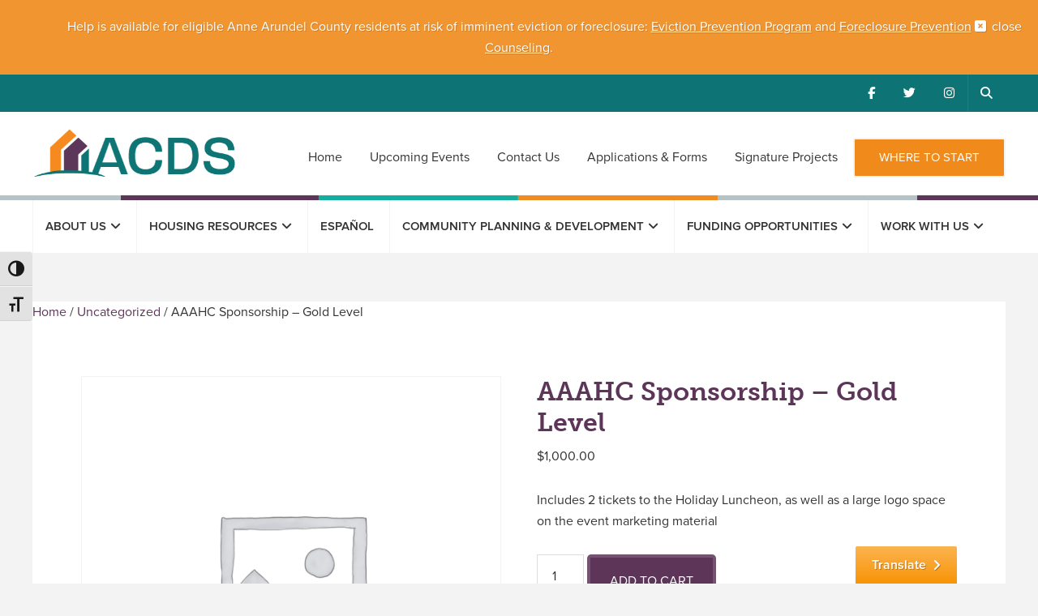

--- FILE ---
content_type: text/html; charset=UTF-8
request_url: https://acdsinc.org/product/aaahc-sponsorship-gold-level/
body_size: 22975
content:
<!DOCTYPE html>
<html lang="en-US">
<head >
<meta charset="UTF-8" />
<meta name="viewport" content="width=device-width, initial-scale=1" />
<title>AAAHC Sponsorship &#8211; Gold Level</title>
<link data-rocket-preload as="style" href="https://fonts.googleapis.com/css?family=Open%20Sans&#038;display=swap" rel="preload">
<link href="https://fonts.googleapis.com/css?family=Open%20Sans&#038;display=swap" media="print" onload="this.media=&#039;all&#039;" rel="stylesheet">
<noscript data-wpr-hosted-gf-parameters=""><link rel="stylesheet" href="https://fonts.googleapis.com/css?family=Open%20Sans&#038;display=swap"></noscript>
<meta name='robots' content='max-image-preview:large' />
<link rel='dns-prefetch' href='//kit.fontawesome.com' />
<link href='https://fonts.gstatic.com' crossorigin rel='preconnect' />
<link rel="alternate" type="application/rss+xml" title="Arundel Community Development Services, Inc. &raquo; Feed" href="https://acdsinc.org/feed/" />
<link rel="alternate" type="application/rss+xml" title="Arundel Community Development Services, Inc. &raquo; Comments Feed" href="https://acdsinc.org/comments/feed/" />
<link rel="alternate" type="text/calendar" title="Arundel Community Development Services, Inc. &raquo; iCal Feed" href="https://acdsinc.org/events/?ical=1" />
<link rel="alternate" title="oEmbed (JSON)" type="application/json+oembed" href="https://acdsinc.org/wp-json/oembed/1.0/embed?url=https%3A%2F%2Facdsinc.org%2Fproduct%2Faaahc-sponsorship-gold-level%2F" />
<link rel="alternate" title="oEmbed (XML)" type="text/xml+oembed" href="https://acdsinc.org/wp-json/oembed/1.0/embed?url=https%3A%2F%2Facdsinc.org%2Fproduct%2Faaahc-sponsorship-gold-level%2F&#038;format=xml" />
<link rel="canonical" href="https://acdsinc.org/product/aaahc-sponsorship-gold-level/" />
<style id='wp-img-auto-sizes-contain-inline-css' type='text/css'>
img:is([sizes=auto i],[sizes^="auto," i]){contain-intrinsic-size:3000px 1500px}
/*# sourceURL=wp-img-auto-sizes-contain-inline-css */
</style>
<link rel='stylesheet' id='scap.flashblock-css' href='https://acdsinc.org/wp-content/plugins/compact-wp-audio-player/css/flashblock.css?ver=6.9' type='text/css' media='all' />
<link rel='stylesheet' id='scap.player-css' href='https://acdsinc.org/wp-content/plugins/compact-wp-audio-player/css/player.css?ver=6.9' type='text/css' media='all' />
<link rel='stylesheet' id='formidable-css' href='https://acdsinc.org/wp-content/plugins/formidable/css/formidableforms.css?ver=1162019' type='text/css' media='all' />
<link rel='stylesheet' id='tribe-events-pro-mini-calendar-block-styles-css' href='https://acdsinc.org/wp-content/plugins/events-calendar-pro/build/css/tribe-events-pro-mini-calendar-block.css?ver=7.7.12' type='text/css' media='all' />
<style id='wp-emoji-styles-inline-css' type='text/css'>

	img.wp-smiley, img.emoji {
		display: inline !important;
		border: none !important;
		box-shadow: none !important;
		height: 1em !important;
		width: 1em !important;
		margin: 0 0.07em !important;
		vertical-align: -0.1em !important;
		background: none !important;
		padding: 0 !important;
	}
/*# sourceURL=wp-emoji-styles-inline-css */
</style>
<link rel='stylesheet' id='wp-block-library-css' href='https://acdsinc.org/wp-includes/css/dist/block-library/style.min.css?ver=6.9' type='text/css' media='all' />
<style id='global-styles-inline-css' type='text/css'>
:root{--wp--preset--aspect-ratio--square: 1;--wp--preset--aspect-ratio--4-3: 4/3;--wp--preset--aspect-ratio--3-4: 3/4;--wp--preset--aspect-ratio--3-2: 3/2;--wp--preset--aspect-ratio--2-3: 2/3;--wp--preset--aspect-ratio--16-9: 16/9;--wp--preset--aspect-ratio--9-16: 9/16;--wp--preset--color--black: #000000;--wp--preset--color--cyan-bluish-gray: #abb8c3;--wp--preset--color--white: #ffffff;--wp--preset--color--pale-pink: #f78da7;--wp--preset--color--vivid-red: #cf2e2e;--wp--preset--color--luminous-vivid-orange: #ff6900;--wp--preset--color--luminous-vivid-amber: #fcb900;--wp--preset--color--light-green-cyan: #7bdcb5;--wp--preset--color--vivid-green-cyan: #00d084;--wp--preset--color--pale-cyan-blue: #8ed1fc;--wp--preset--color--vivid-cyan-blue: #0693e3;--wp--preset--color--vivid-purple: #9b51e0;--wp--preset--gradient--vivid-cyan-blue-to-vivid-purple: linear-gradient(135deg,rgb(6,147,227) 0%,rgb(155,81,224) 100%);--wp--preset--gradient--light-green-cyan-to-vivid-green-cyan: linear-gradient(135deg,rgb(122,220,180) 0%,rgb(0,208,130) 100%);--wp--preset--gradient--luminous-vivid-amber-to-luminous-vivid-orange: linear-gradient(135deg,rgb(252,185,0) 0%,rgb(255,105,0) 100%);--wp--preset--gradient--luminous-vivid-orange-to-vivid-red: linear-gradient(135deg,rgb(255,105,0) 0%,rgb(207,46,46) 100%);--wp--preset--gradient--very-light-gray-to-cyan-bluish-gray: linear-gradient(135deg,rgb(238,238,238) 0%,rgb(169,184,195) 100%);--wp--preset--gradient--cool-to-warm-spectrum: linear-gradient(135deg,rgb(74,234,220) 0%,rgb(151,120,209) 20%,rgb(207,42,186) 40%,rgb(238,44,130) 60%,rgb(251,105,98) 80%,rgb(254,248,76) 100%);--wp--preset--gradient--blush-light-purple: linear-gradient(135deg,rgb(255,206,236) 0%,rgb(152,150,240) 100%);--wp--preset--gradient--blush-bordeaux: linear-gradient(135deg,rgb(254,205,165) 0%,rgb(254,45,45) 50%,rgb(107,0,62) 100%);--wp--preset--gradient--luminous-dusk: linear-gradient(135deg,rgb(255,203,112) 0%,rgb(199,81,192) 50%,rgb(65,88,208) 100%);--wp--preset--gradient--pale-ocean: linear-gradient(135deg,rgb(255,245,203) 0%,rgb(182,227,212) 50%,rgb(51,167,181) 100%);--wp--preset--gradient--electric-grass: linear-gradient(135deg,rgb(202,248,128) 0%,rgb(113,206,126) 100%);--wp--preset--gradient--midnight: linear-gradient(135deg,rgb(2,3,129) 0%,rgb(40,116,252) 100%);--wp--preset--font-size--small: 13px;--wp--preset--font-size--medium: 20px;--wp--preset--font-size--large: 36px;--wp--preset--font-size--x-large: 42px;--wp--preset--spacing--20: 0.44rem;--wp--preset--spacing--30: 0.67rem;--wp--preset--spacing--40: 1rem;--wp--preset--spacing--50: 1.5rem;--wp--preset--spacing--60: 2.25rem;--wp--preset--spacing--70: 3.38rem;--wp--preset--spacing--80: 5.06rem;--wp--preset--shadow--natural: 6px 6px 9px rgba(0, 0, 0, 0.2);--wp--preset--shadow--deep: 12px 12px 50px rgba(0, 0, 0, 0.4);--wp--preset--shadow--sharp: 6px 6px 0px rgba(0, 0, 0, 0.2);--wp--preset--shadow--outlined: 6px 6px 0px -3px rgb(255, 255, 255), 6px 6px rgb(0, 0, 0);--wp--preset--shadow--crisp: 6px 6px 0px rgb(0, 0, 0);}:where(.is-layout-flex){gap: 0.5em;}:where(.is-layout-grid){gap: 0.5em;}body .is-layout-flex{display: flex;}.is-layout-flex{flex-wrap: wrap;align-items: center;}.is-layout-flex > :is(*, div){margin: 0;}body .is-layout-grid{display: grid;}.is-layout-grid > :is(*, div){margin: 0;}:where(.wp-block-columns.is-layout-flex){gap: 2em;}:where(.wp-block-columns.is-layout-grid){gap: 2em;}:where(.wp-block-post-template.is-layout-flex){gap: 1.25em;}:where(.wp-block-post-template.is-layout-grid){gap: 1.25em;}.has-black-color{color: var(--wp--preset--color--black) !important;}.has-cyan-bluish-gray-color{color: var(--wp--preset--color--cyan-bluish-gray) !important;}.has-white-color{color: var(--wp--preset--color--white) !important;}.has-pale-pink-color{color: var(--wp--preset--color--pale-pink) !important;}.has-vivid-red-color{color: var(--wp--preset--color--vivid-red) !important;}.has-luminous-vivid-orange-color{color: var(--wp--preset--color--luminous-vivid-orange) !important;}.has-luminous-vivid-amber-color{color: var(--wp--preset--color--luminous-vivid-amber) !important;}.has-light-green-cyan-color{color: var(--wp--preset--color--light-green-cyan) !important;}.has-vivid-green-cyan-color{color: var(--wp--preset--color--vivid-green-cyan) !important;}.has-pale-cyan-blue-color{color: var(--wp--preset--color--pale-cyan-blue) !important;}.has-vivid-cyan-blue-color{color: var(--wp--preset--color--vivid-cyan-blue) !important;}.has-vivid-purple-color{color: var(--wp--preset--color--vivid-purple) !important;}.has-black-background-color{background-color: var(--wp--preset--color--black) !important;}.has-cyan-bluish-gray-background-color{background-color: var(--wp--preset--color--cyan-bluish-gray) !important;}.has-white-background-color{background-color: var(--wp--preset--color--white) !important;}.has-pale-pink-background-color{background-color: var(--wp--preset--color--pale-pink) !important;}.has-vivid-red-background-color{background-color: var(--wp--preset--color--vivid-red) !important;}.has-luminous-vivid-orange-background-color{background-color: var(--wp--preset--color--luminous-vivid-orange) !important;}.has-luminous-vivid-amber-background-color{background-color: var(--wp--preset--color--luminous-vivid-amber) !important;}.has-light-green-cyan-background-color{background-color: var(--wp--preset--color--light-green-cyan) !important;}.has-vivid-green-cyan-background-color{background-color: var(--wp--preset--color--vivid-green-cyan) !important;}.has-pale-cyan-blue-background-color{background-color: var(--wp--preset--color--pale-cyan-blue) !important;}.has-vivid-cyan-blue-background-color{background-color: var(--wp--preset--color--vivid-cyan-blue) !important;}.has-vivid-purple-background-color{background-color: var(--wp--preset--color--vivid-purple) !important;}.has-black-border-color{border-color: var(--wp--preset--color--black) !important;}.has-cyan-bluish-gray-border-color{border-color: var(--wp--preset--color--cyan-bluish-gray) !important;}.has-white-border-color{border-color: var(--wp--preset--color--white) !important;}.has-pale-pink-border-color{border-color: var(--wp--preset--color--pale-pink) !important;}.has-vivid-red-border-color{border-color: var(--wp--preset--color--vivid-red) !important;}.has-luminous-vivid-orange-border-color{border-color: var(--wp--preset--color--luminous-vivid-orange) !important;}.has-luminous-vivid-amber-border-color{border-color: var(--wp--preset--color--luminous-vivid-amber) !important;}.has-light-green-cyan-border-color{border-color: var(--wp--preset--color--light-green-cyan) !important;}.has-vivid-green-cyan-border-color{border-color: var(--wp--preset--color--vivid-green-cyan) !important;}.has-pale-cyan-blue-border-color{border-color: var(--wp--preset--color--pale-cyan-blue) !important;}.has-vivid-cyan-blue-border-color{border-color: var(--wp--preset--color--vivid-cyan-blue) !important;}.has-vivid-purple-border-color{border-color: var(--wp--preset--color--vivid-purple) !important;}.has-vivid-cyan-blue-to-vivid-purple-gradient-background{background: var(--wp--preset--gradient--vivid-cyan-blue-to-vivid-purple) !important;}.has-light-green-cyan-to-vivid-green-cyan-gradient-background{background: var(--wp--preset--gradient--light-green-cyan-to-vivid-green-cyan) !important;}.has-luminous-vivid-amber-to-luminous-vivid-orange-gradient-background{background: var(--wp--preset--gradient--luminous-vivid-amber-to-luminous-vivid-orange) !important;}.has-luminous-vivid-orange-to-vivid-red-gradient-background{background: var(--wp--preset--gradient--luminous-vivid-orange-to-vivid-red) !important;}.has-very-light-gray-to-cyan-bluish-gray-gradient-background{background: var(--wp--preset--gradient--very-light-gray-to-cyan-bluish-gray) !important;}.has-cool-to-warm-spectrum-gradient-background{background: var(--wp--preset--gradient--cool-to-warm-spectrum) !important;}.has-blush-light-purple-gradient-background{background: var(--wp--preset--gradient--blush-light-purple) !important;}.has-blush-bordeaux-gradient-background{background: var(--wp--preset--gradient--blush-bordeaux) !important;}.has-luminous-dusk-gradient-background{background: var(--wp--preset--gradient--luminous-dusk) !important;}.has-pale-ocean-gradient-background{background: var(--wp--preset--gradient--pale-ocean) !important;}.has-electric-grass-gradient-background{background: var(--wp--preset--gradient--electric-grass) !important;}.has-midnight-gradient-background{background: var(--wp--preset--gradient--midnight) !important;}.has-small-font-size{font-size: var(--wp--preset--font-size--small) !important;}.has-medium-font-size{font-size: var(--wp--preset--font-size--medium) !important;}.has-large-font-size{font-size: var(--wp--preset--font-size--large) !important;}.has-x-large-font-size{font-size: var(--wp--preset--font-size--x-large) !important;}
/*# sourceURL=global-styles-inline-css */
</style>

<style id='classic-theme-styles-inline-css' type='text/css'>
/*! This file is auto-generated */
.wp-block-button__link{color:#fff;background-color:#32373c;border-radius:9999px;box-shadow:none;text-decoration:none;padding:calc(.667em + 2px) calc(1.333em + 2px);font-size:1.125em}.wp-block-file__button{background:#32373c;color:#fff;text-decoration:none}
/*# sourceURL=/wp-includes/css/classic-themes.min.css */
</style>
<link rel='stylesheet' id='woocommerce-layout-css' href='https://acdsinc.org/wp-content/plugins/woocommerce/assets/css/woocommerce-layout.css?ver=10.4.3' type='text/css' media='all' />
<link rel='stylesheet' id='woocommerce-smallscreen-css' href='https://acdsinc.org/wp-content/plugins/woocommerce/assets/css/woocommerce-smallscreen.css?ver=10.4.3' type='text/css' media='only screen and (max-width: 768px)' />
<link rel='stylesheet' id='woocommerce-general-css' href='https://acdsinc.org/wp-content/plugins/woocommerce/assets/css/woocommerce.css?ver=10.4.3' type='text/css' media='all' />
<style id='woocommerce-inline-inline-css' type='text/css'>
.woocommerce form .form-row .required { visibility: visible; }
/*# sourceURL=woocommerce-inline-inline-css */
</style>
<link rel='stylesheet' id='ui-font-css' href='https://acdsinc.org/wp-content/plugins/wp-accessibility/toolbar/fonts/css/a11y-toolbar.css?ver=2.2.6' type='text/css' media='all' />
<link rel='stylesheet' id='wpa-toolbar-css' href='https://acdsinc.org/wp-content/plugins/wp-accessibility/toolbar/css/a11y.css?ver=2.2.6' type='text/css' media='all' />
<link rel='stylesheet' id='ui-fontsize.css-css' href='https://acdsinc.org/wp-content/plugins/wp-accessibility/toolbar/css/a11y-fontsize.css?ver=2.2.6' type='text/css' media='all' />
<style id='ui-fontsize.css-inline-css' type='text/css'>
html { --wpa-font-size: clamp( 24px, 1.5rem, 36px ); --wpa-h1-size : clamp( 48px, 3rem, 72px ); --wpa-h2-size : clamp( 40px, 2.5rem, 60px ); --wpa-h3-size : clamp( 32px, 2rem, 48px ); --wpa-h4-size : clamp( 28px, 1.75rem, 42px ); --wpa-sub-list-size: 1.1em; --wpa-sub-sub-list-size: 1em; } 
/*# sourceURL=ui-fontsize.css-inline-css */
</style>
<link rel='stylesheet' id='wpa-style-css' href='https://acdsinc.org/wp-content/plugins/wp-accessibility/css/wpa-style.css?ver=2.2.6' type='text/css' media='all' />
<style id='wpa-style-inline-css' type='text/css'>
:root { --admin-bar-top : 7px; }
/*# sourceURL=wpa-style-inline-css */
</style>
<link rel='stylesheet' id='translate-ccss-css' href='https://acdsinc.org/wp-content/themes/acds-pro/css/translate.css?ver=6.9' type='text/css' media='all' />
<link rel='stylesheet' id='dashicons-css' href='https://acdsinc.org/wp-includes/css/dashicons.min.css?ver=6.9' type='text/css' media='all' />
<link rel='stylesheet' id='wpdreams-asl-basic-css' href='https://acdsinc.org/wp-content/plugins/ajax-search-lite/css/style.basic.css?ver=4.13.4' type='text/css' media='all' />
<style id='wpdreams-asl-basic-inline-css' type='text/css'>

					div[id*='ajaxsearchlitesettings'].searchsettings .asl_option_inner label {
						font-size: 0px !important;
						color: rgba(0, 0, 0, 0);
					}
					div[id*='ajaxsearchlitesettings'].searchsettings .asl_option_inner label:after {
						font-size: 11px !important;
						position: absolute;
						top: 0;
						left: 0;
						z-index: 1;
					}
					.asl_w_container {
						width: 100%;
						margin: 0px 0px 0px 0px;
						min-width: 200px;
					}
					div[id*='ajaxsearchlite'].asl_m {
						width: 100%;
					}
					div[id*='ajaxsearchliteres'].wpdreams_asl_results div.resdrg span.highlighted {
						font-weight: bold;
						color: rgba(217, 49, 43, 1);
						background-color: rgba(238, 238, 238, 1);
					}
					div[id*='ajaxsearchliteres'].wpdreams_asl_results .results img.asl_image {
						width: 70px;
						height: 70px;
						object-fit: cover;
					}
					div[id*='ajaxsearchlite'].asl_r .results {
						max-height: none;
					}
					div[id*='ajaxsearchlite'].asl_r {
						position: absolute;
					}
				
						div.asl_r.asl_w.vertical .results .item::after {
							display: block;
							position: absolute;
							bottom: 0;
							content: '';
							height: 1px;
							width: 100%;
							background: #D8D8D8;
						}
						div.asl_r.asl_w.vertical .results .item.asl_last_item::after {
							display: none;
						}
					
/*# sourceURL=wpdreams-asl-basic-inline-css */
</style>
<link rel='stylesheet' id='wpdreams-asl-instance-css' href='https://acdsinc.org/wp-content/plugins/ajax-search-lite/css/style-underline.css?ver=4.13.4' type='text/css' media='all' />
<link rel='stylesheet' id='tablepress-default-css' href='https://acdsinc.org/wp-content/plugins/tablepress/css/build/default.css?ver=3.2.6' type='text/css' media='all' />
<link rel='stylesheet' id='acds-pro-css' href='https://acdsinc.org/wp-content/themes/acds-pro/style.css?ver=2.2.5' type='text/css' media='all' />
<script type="text/javascript" src="https://acdsinc.org/wp-content/plugins/compact-wp-audio-player/js/soundmanager2-nodebug-jsmin.js?ver=6.9" id="scap.soundmanager2-js"></script>
<script type="text/javascript" src="https://acdsinc.org/wp-includes/js/jquery/jquery.min.js?ver=3.7.1" id="jquery-core-js"></script>
<script type="text/javascript" src="https://acdsinc.org/wp-includes/js/jquery/jquery-migrate.min.js?ver=3.4.1" id="jquery-migrate-js"></script>
<script type="text/javascript" src="https://acdsinc.org/wp-content/plugins/woocommerce/assets/js/jquery-blockui/jquery.blockUI.min.js?ver=2.7.0-wc.10.4.3" id="wc-jquery-blockui-js" defer="defer" data-wp-strategy="defer"></script>
<script type="text/javascript" id="wc-add-to-cart-js-extra">
/* <![CDATA[ */
var wc_add_to_cart_params = {"ajax_url":"/wp-admin/admin-ajax.php","wc_ajax_url":"/?wc-ajax=%%endpoint%%","i18n_view_cart":"View cart","cart_url":"https://acdsinc.org/cart/","is_cart":"","cart_redirect_after_add":"no"};
//# sourceURL=wc-add-to-cart-js-extra
/* ]]> */
</script>
<script type="text/javascript" src="https://acdsinc.org/wp-content/plugins/woocommerce/assets/js/frontend/add-to-cart.min.js?ver=10.4.3" id="wc-add-to-cart-js" defer="defer" data-wp-strategy="defer"></script>
<script type="text/javascript" id="wc-single-product-js-extra">
/* <![CDATA[ */
var wc_single_product_params = {"i18n_required_rating_text":"Please select a rating","i18n_rating_options":["1 of 5 stars","2 of 5 stars","3 of 5 stars","4 of 5 stars","5 of 5 stars"],"i18n_product_gallery_trigger_text":"View full-screen image gallery","review_rating_required":"yes","flexslider":{"rtl":false,"animation":"slide","smoothHeight":true,"directionNav":false,"controlNav":"thumbnails","slideshow":false,"animationSpeed":500,"animationLoop":false,"allowOneSlide":false},"zoom_enabled":"","zoom_options":[],"photoswipe_enabled":"","photoswipe_options":{"shareEl":false,"closeOnScroll":false,"history":false,"hideAnimationDuration":0,"showAnimationDuration":0},"flexslider_enabled":""};
//# sourceURL=wc-single-product-js-extra
/* ]]> */
</script>
<script type="text/javascript" src="https://acdsinc.org/wp-content/plugins/woocommerce/assets/js/frontend/single-product.min.js?ver=10.4.3" id="wc-single-product-js" defer="defer" data-wp-strategy="defer"></script>
<script type="text/javascript" src="https://acdsinc.org/wp-content/plugins/woocommerce/assets/js/js-cookie/js.cookie.min.js?ver=2.1.4-wc.10.4.3" id="wc-js-cookie-js" defer="defer" data-wp-strategy="defer"></script>
<script type="text/javascript" id="woocommerce-js-extra">
/* <![CDATA[ */
var woocommerce_params = {"ajax_url":"/wp-admin/admin-ajax.php","wc_ajax_url":"/?wc-ajax=%%endpoint%%","i18n_password_show":"Show password","i18n_password_hide":"Hide password"};
//# sourceURL=woocommerce-js-extra
/* ]]> */
</script>
<script type="text/javascript" src="https://acdsinc.org/wp-content/plugins/woocommerce/assets/js/frontend/woocommerce.min.js?ver=10.4.3" id="woocommerce-js" defer="defer" data-wp-strategy="defer"></script>
<script type="text/javascript" id="WCPAY_ASSETS-js-extra">
/* <![CDATA[ */
var wcpayAssets = {"url":"https://acdsinc.org/wp-content/plugins/woocommerce-payments/dist/"};
//# sourceURL=WCPAY_ASSETS-js-extra
/* ]]> */
</script>
<script type="text/javascript" src="https://kit.fontawesome.com/af15d893f6.js?ver=2.2.5" id="font-awesome-js" defer="defer" data-wp-strategy="defer"></script>
<script type="text/javascript" src="https://acdsinc.org/wp-content/themes/acds-pro/js/waypoints.min.js?ver=1.0.0" id="waypoints-js"></script>
<script type="text/javascript" src="https://acdsinc.org/wp-content/themes/acds-pro/js/waypoints-init.js?ver=1.0.0" id="waypoints-init-js"></script>
<script type="text/javascript" src="https://acdsinc.org/wp-content/themes/acds-pro/js/page-loader-init.js?ver=2.2.5" id="page-loader-init-js"></script>
<link rel="https://api.w.org/" href="https://acdsinc.org/wp-json/" /><link rel="alternate" title="JSON" type="application/json" href="https://acdsinc.org/wp-json/wp/v2/product/3053" /><link rel="EditURI" type="application/rsd+xml" title="RSD" href="https://acdsinc.org/xmlrpc.php?rsd" />
<meta name="tec-api-version" content="v1"><meta name="tec-api-origin" content="https://acdsinc.org"><link rel="alternate" href="https://acdsinc.org/wp-json/tribe/events/v1/" /><script>document.documentElement.className += " js";</script>
<link rel="pingback" href="https://acdsinc.org/xmlrpc.php" />
<script src="https://use.typekit.net/zyi0yjo.js"></script>
<script>try{Typekit.load({ async: true });}catch(e){}</script>
	<noscript><style>.woocommerce-product-gallery{ opacity: 1 !important; }</style></noscript>
					<link rel="preconnect" href="https://fonts.gstatic.com" crossorigin />
				
								
				<link rel="icon" href="https://acdsinc.org/wp-content/uploads/2022/03/cropped-Layer-1-32x32.png" sizes="32x32" />
<link rel="icon" href="https://acdsinc.org/wp-content/uploads/2022/03/cropped-Layer-1-192x192.png" sizes="192x192" />
<link rel="apple-touch-icon" href="https://acdsinc.org/wp-content/uploads/2022/03/cropped-Layer-1-180x180.png" />
<meta name="msapplication-TileImage" content="https://acdsinc.org/wp-content/uploads/2022/03/cropped-Layer-1-270x270.png" />

<!-- BEGIN Analytics Insights v6.3.12 - https://wordpress.org/plugins/analytics-insights/ -->
<script async src="https://www.googletagmanager.com/gtag/js?id=G-TEM10Z9ZXL"></script>
<script>
  window.dataLayer = window.dataLayer || [];
  function gtag(){dataLayer.push(arguments);}
  gtag('js', new Date());
  gtag('config', 'G-TEM10Z9ZXL');
  if (window.performance) {
    var timeSincePageLoad = Math.round(performance.now());
    gtag('event', 'timing_complete', {
      'name': 'load',
      'value': timeSincePageLoad,
      'event_category': 'JS Dependencies'
    });
  }
</script>
<!-- END Analytics Insights -->
<link rel='stylesheet' id='wc-blocks-style-css' href='https://acdsinc.org/wp-content/plugins/woocommerce/assets/client/blocks/wc-blocks.css?ver=wc-10.4.3' type='text/css' media='all' />
<link rel='stylesheet' id='custom-admin-bar-css-ftend-css' href='https://whitelabel.datachieve.com/da-white-label-front.css?ver=6.9' type='text/css' media='all' />
<meta name="generator" content="WP Rocket 3.20.3" data-wpr-features="wpr_preload_links wpr_desktop" /></head>
<body class="wp-singular product-template-default single single-product postid-3053 wp-theme-genesis wp-child-theme-acds-pro theme-genesis woocommerce woocommerce-page woocommerce-no-js tribe-no-js content-sidebar genesis-breadcrumbs-visible genesis-footer-widgets-visible" itemscope itemtype="https://schema.org/WebPage"><div data-rocket-location-hash="8fd781b5f2cf3f60c70ded229c389950" class="alert-container"><a href="#" class="close-btn">close</a><div data-rocket-location-hash="a5e0f1c1a0a777abf5c94f591e912750" class="wrap"><span><div class="zn-heading">
<div class="zn-title">
<div class="zn-heading">
<div class="zn-title">
<p>Help is available for eligible Anne Arundel County residents at risk of imminent eviction or foreclosure: <a href="https://acdsinc.org/housing-resources/renters/acds-eviction-prevention-program/"> <u>Eviction Prevention Program</u></a><a> and </a><a href="https://acdsinc.org/housing-resources/homeowners/foreclosure-prevention/" target="_blank" rel="noopener"><u>Foreclosure Prevention Counseling</u></a>.</p>
</div>
</div>
</div>
</div>
</span></div></div>    <style>
        article.post-10003101{
            display: none !important;
        }
    </style>
    <a href="#0" class="to-top" aria-label="Back To Top" role="navigation" title="Back To Top">Top</a><span class="translate-btn">Translate <i class="fa fa-angle-right" aria-hidden="true"></i></span><div data-rocket-location-hash="2590d09083b3a56bcd2976e056d30bc2" class="translate-container"><button type="button" class="overlay-close">Close</button><div data-rocket-location-hash="817291bd14b3cd87b451e4ecbf70d6fd" class="translate-shortcode-container"><h2>Please choose a language.</h2><div data-rocket-location-hash="638e059da55e419dae2835e534631560" class="btn-select-container"><div id="google_translate_element"></div><script type="text/javascript">
function googleTranslateElementInit() {
  new google.translate.TranslateElement({pageLanguage: 'en'}, 'google_translate_element');
}
</script><script type="text/javascript" src="//translate.google.com/translate_a/element.js?cb=googleTranslateElementInit"></script>
<span class="choose-lang-btn">Choose</span></div></div></div><div data-rocket-location-hash="a54f11f11b960e2235c28551b57afe08" class="site-container"><div data-rocket-location-hash="db7c5aed28f3b2ed2296d38f93550e5c" id="top-section"><div data-rocket-location-hash="68914664bfacedb644fb995a0719e100" class="panel"><div data-rocket-location-hash="e5700e0f1867436d8e2d853b281ba8df" class="wrap"><section id="text-30" class="widget widget_text"><div class="widget-wrap">			<div class="textwidget"><span class="phone">Call Us</span> 410-222-7600 <a href="/about-us/contact-us/" class="button">Email Us</a></div>
		</div></section>
<section id="search-4" class="widget widget_search"><div class="widget-wrap"><h3 class="widgettitle widget-title">Search our site</h3>
<span class="fixed-search"><form class="search-form" method="get" action="https://acdsinc.org/" role="search" itemprop="potentialAction" itemscope itemtype="https://schema.org/SearchAction"><label class="search-form-label screen-reader-text" for="searchform-1">Search this website</label><input class="search-form-input" type="search" name="s" id="searchform-1" placeholder="Search this website" itemprop="query-input"><input class="search-form-submit" type="submit" value="&#xf002;"><meta content="https://acdsinc.org/?s={s}" itemprop="target"></form></div></section>
</div></div></div><!-- end #top-section --><nav class="nav-secondary" aria-label="Secondary" itemscope itemtype="https://schema.org/SiteNavigationElement"><div data-rocket-location-hash="6a1e7b9ff1cc2786fed855fee740ab7f" class="wrap"><ul id="menu-top-navigation" class="menu genesis-nav-menu menu-secondary js-superfish"><li id="menu-item-140" class="menu-item menu-item-type-custom menu-item-object-custom menu-item-140"><a target="_blank" href="https://www.facebook.com/Arundel-County-Development-Services-1021545441232654/" title="Facebook" itemprop="url"><span itemprop="name"><i class="fa fa-facebook" alt="facebook" aria-hidden="true"></i><span class="sr-only">Facebook</span></span></a></li>
<li id="menu-item-141" class="menu-item menu-item-type-custom menu-item-object-custom menu-item-141"><a target="_blank" href="https://twitter.com/ACDSinc" title="Twitter" itemprop="url"><span itemprop="name"><i class="fa fa-twitter" alt="twitter" aria-hidden="true"></i><span class="sr-only">Twitter</span></span></a></li>
<li id="menu-item-9203" class="menu-item menu-item-type-custom menu-item-object-custom menu-item-9203"><a href="https://www.instagram.com/acdsinc/" itemprop="url"><span itemprop="name"><i class="fa fa-instagram" alt="instagram" aria-hidden="true"></i><span class="sr-only">Instagram</span></span></a></li>
<li id="menu-item-478" class="show-switch right menu-item menu-item-type-custom menu-item-object-custom menu-item-478"><a href="#top-section" title="Search" itemprop="url"><span itemprop="name"><i class="fa fa-search" alt="search" aria-hidden="true"></i><span class="sr-only">Search</span></span></a></li>
</ul></div></nav><ul class="genesis-skip-link"><li><a href="#genesis-nav-primary" class="screen-reader-shortcut"> Skip to primary navigation</a></li><li><a href="#genesis-content" class="screen-reader-shortcut"> Skip to main content</a></li><li><a href="#genesis-sidebar-primary" class="screen-reader-shortcut"> Skip to primary sidebar</a></li><li><a href="#genesis-footer-widgets" class="screen-reader-shortcut"> Skip to footer</a></li></ul><header data-rocket-location-hash="c6de3d57859ea8da60cca5d2c3d1be5c" class="site-header" itemscope itemtype="https://schema.org/WPHeader"><div data-rocket-location-hash="4d74621ed93541de64a3678cf5a65ef0" class="wrap"><div class="title-area"><h1 class="site-title" itemprop="headline"><a href="https://acdsinc.org/">Arundel Community Development Services, Inc.</a></h1></div><div class="widget-area header-widget-area"><section id="nav_menu-19" class="widget widget_nav_menu"><div class="widget-wrap"><nav class="nav-header" itemscope itemtype="https://schema.org/SiteNavigationElement"><ul id="menu-header-menu" class="menu genesis-nav-menu js-superfish"><li id="menu-item-290" class="menu-item menu-item-type-custom menu-item-object-custom menu-item-290"><a href="/" itemprop="url"><span itemprop="name">Home</span></a></li>
<li id="menu-item-293" class="menu-item menu-item-type-custom menu-item-object-custom menu-item-293"><a href="/events/" itemprop="url"><span itemprop="name">Upcoming Events</span></a></li>
<li id="menu-item-294" class="menu-item menu-item-type-post_type menu-item-object-page menu-item-294"><a href="https://acdsinc.org/about-us/contact-us/" itemprop="url"><span itemprop="name">Contact Us</span></a></li>
<li id="menu-item-295" class="menu-item menu-item-type-post_type menu-item-object-page menu-item-295"><a href="https://acdsinc.org/forms/" itemprop="url"><span itemprop="name">Applications &#038; Forms</span></a></li>
<li id="menu-item-1074" class="menu-item menu-item-type-post_type menu-item-object-page menu-item-1074"><a href="https://acdsinc.org/about-us/accomplishments-signature-projects/" itemprop="url"><span itemprop="name">Signature Projects</span></a></li>
<li id="menu-item-471" class="where-to-start menu-item menu-item-type-post_type menu-item-object-page menu-item-471"><a href="https://acdsinc.org/where-to-start/" itemprop="url"><span itemprop="name">Where to Start</span></a></li>
</ul></nav></div></section>
</div></div></header><nav class="nav-primary"><div data-rocket-location-hash="3a687c1179b43179a14bb88151f6dc09" class="wrap"><ul id="menu-mobile-menu" class="menu genesis-nav-menu menu-primary menu-mobile responsive-menu"><li id="menu-item-769" class="menu-item menu-item-type-custom menu-item-object-custom menu-item-769"><a href="/" itemprop="url">Home</a></li>
<li id="menu-item-772" class="menu-item menu-item-type-post_type menu-item-object-page menu-item-has-children menu-item-772"><a href="https://acdsinc.org/about-us/" itemprop="url">About Us</a>
<ul class="sub-menu">
	<li id="menu-item-780" class="menu-item menu-item-type-post_type menu-item-object-page menu-item-780"><a href="https://acdsinc.org/about-us/" itemprop="url">About Us</a></li>
	<li id="menu-item-773" class="menu-item menu-item-type-post_type menu-item-object-page menu-item-773"><a href="https://acdsinc.org/about-us/our-mission/" itemprop="url">Mission</a></li>
	<li id="menu-item-774" class="menu-item menu-item-type-post_type menu-item-object-page menu-item-774"><a href="https://acdsinc.org/about-us/our-history/" itemprop="url">History</a></li>
	<li id="menu-item-775" class="menu-item menu-item-type-post_type menu-item-object-page menu-item-775"><a href="https://acdsinc.org/about-us/board-of-directors/" itemprop="url">Board of Directors</a></li>
	<li id="menu-item-776" class="menu-item menu-item-type-post_type menu-item-object-page menu-item-776"><a href="https://acdsinc.org/about-us/accomplishments-signature-projects/" itemprop="url">Accomplishments &#038; Signature Projects</a></li>
	<li id="menu-item-777" class="menu-item menu-item-type-post_type menu-item-object-page menu-item-777"><a href="https://acdsinc.org/about-us/staff/" itemprop="url">Staff</a></li>
	<li id="menu-item-778" class="menu-item menu-item-type-post_type menu-item-object-page menu-item-778"><a href="https://acdsinc.org/work-with-us/career-opportunities/" itemprop="url">Career Opportunities</a></li>
	<li id="menu-item-779" class="menu-item menu-item-type-post_type menu-item-object-page menu-item-779"><a href="https://acdsinc.org/about-us/contact-us/" itemprop="url">Contact Us</a></li>
</ul>
</li>
<li id="menu-item-781" class="menu-item menu-item-type-post_type menu-item-object-page menu-item-has-children menu-item-781"><a href="https://acdsinc.org/housing-resources/" itemprop="url">Housing Resources</a>
<ul class="sub-menu">
	<li id="menu-item-783" class="menu-item menu-item-type-post_type menu-item-object-page menu-item-has-children menu-item-783"><a href="https://acdsinc.org/housing-resources/homebuyers/" itemprop="url">Homebuyers</a>
	<ul class="sub-menu">
		<li id="menu-item-782" class="menu-item menu-item-type-post_type menu-item-object-page menu-item-782"><a href="https://acdsinc.org/housing-resources/fair-housing-rights-resources/" itemprop="url">Fair Housing Resources</a></li>
		<li id="menu-item-784" class="menu-item menu-item-type-post_type menu-item-object-page menu-item-784"><a href="https://acdsinc.org/housing-resources/homebuyers/homeownership-counseling/" itemprop="url">Homeownership Counseling</a></li>
		<li id="menu-item-785" class="menu-item menu-item-type-post_type menu-item-object-page menu-item-785"><a href="https://acdsinc.org/housing-resources/homebuyers/mortgage-assistance/" itemprop="url">Mortgage Assistance</a></li>
	</ul>
</li>
	<li id="menu-item-795" class="menu-item menu-item-type-post_type menu-item-object-page menu-item-795"><a href="https://acdsinc.org/housing-resources/resources-for-homeless-people/" itemprop="url">Homeless Resources</a></li>
	<li id="menu-item-796" class="menu-item menu-item-type-post_type menu-item-object-page menu-item-796"><a href="https://acdsinc.org/housing-resources/fair-housing-rights-resources/" itemprop="url">Fair Housing Resources</a></li>
	<li id="menu-item-786" class="menu-item menu-item-type-post_type menu-item-object-page menu-item-786"><a href="https://acdsinc.org/housing-resources/financial-empowerment/" itemprop="url">Financial Empowerment</a></li>
	<li id="menu-item-787" class="menu-item menu-item-type-post_type menu-item-object-page menu-item-has-children menu-item-787"><a href="https://acdsinc.org/housing-resources/homeowners/" itemprop="url">Homeowners</a>
	<ul class="sub-menu">
		<li id="menu-item-788" class="menu-item menu-item-type-post_type menu-item-object-page menu-item-788"><a href="https://acdsinc.org/housing-resources/homeowners/foreclosure-prevention/" itemprop="url">Foreclosure Prevention</a></li>
		<li id="menu-item-789" class="menu-item menu-item-type-post_type menu-item-object-page menu-item-789"><a href="https://acdsinc.org/housing-resources/homeowners/property-rehabilitation/" itemprop="url">Property Rehabilitation</a></li>
		<li id="menu-item-790" class="menu-item menu-item-type-post_type menu-item-object-page menu-item-790"><a href="https://acdsinc.org/housing-resources/homeowners/property-repair/" itemprop="url">Property Repair</a></li>
		<li id="menu-item-791" class="menu-item menu-item-type-post_type menu-item-object-page menu-item-791"><a href="https://acdsinc.org/housing-resources/homeowners/accessibility-modifications/" itemprop="url">Accessibility Modifications</a></li>
	</ul>
</li>
	<li id="menu-item-792" class="menu-item menu-item-type-post_type menu-item-object-page menu-item-has-children menu-item-792"><a href="https://acdsinc.org/housing-resources/renters/" itemprop="url">Renters</a>
	<ul class="sub-menu">
		<li id="menu-item-7926" class="menu-item menu-item-type-post_type menu-item-object-page menu-item-7926"><a href="https://acdsinc.org/housing-resources/renters/acds-eviction-prevention-program/" itemprop="url">ACDS Eviction Prevention Program</a></li>
		<li id="menu-item-793" class="menu-item menu-item-type-post_type menu-item-object-page menu-item-793"><a href="https://acdsinc.org/housing-resources/renters/units-for-rent/" itemprop="url">Units for Rent</a></li>
		<li id="menu-item-794" class="menu-item menu-item-type-post_type menu-item-object-page menu-item-794"><a href="https://acdsinc.org/housing-resources/renters/affordable-rental-communities/" itemprop="url">Affordable Rental Communities</a></li>
		<li id="menu-item-907" class="menu-item menu-item-type-post_type menu-item-object-page menu-item-907"><a href="https://acdsinc.org/housing-resources/renters/acds-rental-procedures/" itemprop="url">ACDS Rental Procedures</a></li>
	</ul>
</li>
</ul>
</li>
<li id="menu-item-797" class="menu-item menu-item-type-post_type menu-item-object-page menu-item-has-children menu-item-797"><a href="https://acdsinc.org/community-planning-development/" itemprop="url">Community Planning &#038; Dev.</a>
<ul class="sub-menu">
	<li id="menu-item-799" class="menu-item menu-item-type-post_type menu-item-object-page menu-item-799"><a href="https://acdsinc.org/community-planning-development/development-budget-process/" itemprop="url">Budget Process</a></li>
	<li id="menu-item-800" class="menu-item menu-item-type-post_type menu-item-object-page menu-item-800"><a href="https://acdsinc.org/community-planning-development/caper/" itemprop="url">CAPER</a></li>
	<li id="menu-item-801" class="menu-item menu-item-type-post_type menu-item-object-page menu-item-801"><a href="https://acdsinc.org/community-planning-development/action-plan/" itemprop="url">Action Plan</a></li>
	<li id="menu-item-802" class="menu-item menu-item-type-post_type menu-item-object-page menu-item-802"><a href="https://acdsinc.org/community-planning-development/consolidated-plan/" itemprop="url">Consolidated Planning Process</a></li>
	<li id="menu-item-803" class="menu-item menu-item-type-post_type menu-item-object-page menu-item-803"><a href="https://acdsinc.org/community-planning-development/fair-housing-planning-ai/" itemprop="url">Fair Housing Planning (AI)</a></li>
	<li id="menu-item-804" class="menu-item menu-item-type-post_type menu-item-object-page menu-item-804"><a href="https://acdsinc.org/community-planning-development/homeless-planning-coc/" itemprop="url">Homeless Coalition</a></li>
	<li id="menu-item-805" class="menu-item menu-item-type-post_type menu-item-object-page menu-item-805"><a href="https://acdsinc.org/community-planning-development/energy-efficiency-conservation-planning/" itemprop="url">Energy Efficiency &#038; Conservation Planning</a></li>
</ul>
</li>
<li id="menu-item-807" class="menu-item menu-item-type-post_type menu-item-object-page menu-item-has-children menu-item-807"><a href="https://acdsinc.org/funding-opportunities/" itemprop="url">Funding Opportunities</a>
<ul class="sub-menu">
	<li id="menu-item-851" class="menu-item menu-item-type-post_type menu-item-object-page menu-item-851"><a href="https://acdsinc.org/community-planning-development/development-budget-process/" itemprop="url">Budget Process</a></li>
	<li id="menu-item-809" class="menu-item menu-item-type-post_type menu-item-object-page menu-item-809"><a href="https://acdsinc.org/funding-opportunities/capital-loans-grants/" itemprop="url">Capital Loans &#038; Grants</a></li>
	<li id="menu-item-810" class="menu-item menu-item-type-post_type menu-item-object-page menu-item-810"><a href="https://acdsinc.org/funding-opportunities/public-service-grants/" itemprop="url">Public Service Grants</a></li>
	<li id="menu-item-811" class="menu-item menu-item-type-post_type menu-item-object-page menu-item-811"><a href="https://acdsinc.org/funding-opportunities/homeless-service-grants/continuum-of-care-grants/" itemprop="url">Continuum of Care (CoC) Grants</a></li>
	<li id="menu-item-812" class="menu-item menu-item-type-post_type menu-item-object-page menu-item-812"><a href="https://acdsinc.org/funding-opportunities/financing-for-group-homes/" itemprop="url">Financing for Group Homes</a></li>
	<li id="menu-item-813" class="menu-item menu-item-type-post_type menu-item-object-page menu-item-813"><a href="https://acdsinc.org/funding-opportunities/financing-for-affordable-rental-housing/" itemprop="url">Financing for Affordable Rental Housing</a></li>
	<li id="menu-item-18767" class="menu-item menu-item-type-post_type menu-item-object-page menu-item-18767"><a href="https://acdsinc.org/funding-opportunities/community-reinvestment-and-repair-commission-grants/" itemprop="url">Community Reinvestment and Repair Commission Grants</a></li>
	<li id="menu-item-18950" class="menu-item menu-item-type-post_type menu-item-object-page menu-item-18950"><a href="https://acdsinc.org/funding-opportunities/additional-community-resources/" itemprop="url">Additional Community Resources</a></li>
</ul>
</li>
<li id="menu-item-815" class="menu-item menu-item-type-post_type menu-item-object-page menu-item-has-children menu-item-815"><a href="https://acdsinc.org/work-with-us/" itemprop="url">Work with Us</a>
<ul class="sub-menu">
	<li id="menu-item-816" class="menu-item menu-item-type-post_type menu-item-object-page menu-item-816"><a href="https://acdsinc.org/work-with-us/consulting-services-qualifications/" itemprop="url">Consulting Services &#038; Qualifications</a></li>
	<li id="menu-item-817" class="menu-item menu-item-type-post_type menu-item-object-page menu-item-817"><a href="https://acdsinc.org/work-with-us/contractor-opportunities/" itemprop="url">Contractor Opportunities</a></li>
	<li id="menu-item-818" class="menu-item menu-item-type-post_type menu-item-object-page menu-item-818"><a href="https://acdsinc.org/work-with-us/lenderagent-information/" itemprop="url">Lender, Realtor and Partner Resources</a></li>
	<li id="menu-item-819" class="menu-item menu-item-type-post_type menu-item-object-page menu-item-819"><a href="https://acdsinc.org/work-with-us/career-opportunities/" itemprop="url">Career Opportunities</a></li>
	<li id="menu-item-22014" class="menu-item menu-item-type-post_type menu-item-object-page menu-item-22014"><a href="https://acdsinc.org/moderately-priced-dwelling-unit-mpdu-program/" itemprop="url">Moderately Priced Dwelling Unit (MPDU) Program</a></li>
</ul>
</li>
<li id="menu-item-820" class="menu-item menu-item-type-custom menu-item-object-custom menu-item-820"><a href="/events/" itemprop="url">Upcoming Events</a></li>
<li id="menu-item-822" class="menu-item menu-item-type-post_type menu-item-object-page menu-item-822"><a href="https://acdsinc.org/about-us/in-the-news/" itemprop="url">News</a></li>
<li id="menu-item-821" class="menu-item menu-item-type-post_type menu-item-object-page menu-item-821"><a href="https://acdsinc.org/forms/" itemprop="url">Applications &#038; Forms</a></li>
<li id="menu-item-823" class="menu-item menu-item-type-post_type menu-item-object-page menu-item-823"><a href="https://acdsinc.org/about-us/contact-us/" itemprop="url">Contact Us</a></li>
<li id="menu-item-8497" class="menu-item menu-item-type-post_type menu-item-object-page menu-item-privacy-policy menu-item-8497"><a rel="privacy-policy" href="https://acdsinc.org/privacy-policy/" itemprop="url">Privacy Policy</a></li>
</ul></div></nav><nav class="nav-primary" aria-label="Main" itemscope itemtype="https://schema.org/SiteNavigationElement" id="genesis-nav-primary"><div class="wrap"><ul id="menu-primary-navigation" class="menu genesis-nav-menu menu-primary js-superfish"><li id="menu-item-408" class="menu-item menu-item-type-post_type menu-item-object-page menu-item-has-children menu-item-408"><a href="https://acdsinc.org/about-us/" itemprop="url"><span itemprop="name">About Us</span></a>
<ul class="sub-menu">
	<li id="menu-item-416" class="menu-item menu-item-type-post_type menu-item-object-page menu-item-416"><a href="https://acdsinc.org/about-us/" itemprop="url"><span itemprop="name">About Us</span></a></li>
	<li id="menu-item-409" class="menu-item menu-item-type-post_type menu-item-object-page menu-item-409"><a href="https://acdsinc.org/about-us/our-mission/" itemprop="url"><span itemprop="name">Mission</span></a></li>
	<li id="menu-item-410" class="menu-item menu-item-type-post_type menu-item-object-page menu-item-410"><a href="https://acdsinc.org/about-us/our-history/" itemprop="url"><span itemprop="name">History</span></a></li>
	<li id="menu-item-483" class="menu-item menu-item-type-post_type menu-item-object-page menu-item-483"><a href="https://acdsinc.org/about-us/in-the-news/" itemprop="url"><span itemprop="name">News</span></a></li>
	<li id="menu-item-411" class="menu-item menu-item-type-post_type menu-item-object-page menu-item-411"><a href="https://acdsinc.org/about-us/board-of-directors/" itemprop="url"><span itemprop="name">Board of Directors</span></a></li>
	<li id="menu-item-964" class="menu-item menu-item-type-post_type menu-item-object-page menu-item-964"><a href="https://acdsinc.org/about-us/accomplishments-signature-projects/" itemprop="url"><span itemprop="name">Accomplishments &#038; Signature Projects</span></a></li>
	<li id="menu-item-413" class="menu-item menu-item-type-post_type menu-item-object-page menu-item-413"><a href="https://acdsinc.org/about-us/staff/" itemprop="url"><span itemprop="name">Staff</span></a></li>
	<li id="menu-item-948" class="menu-item menu-item-type-post_type menu-item-object-page menu-item-948"><a href="/work-with-us/career-opportunities/" itemprop="url"><span itemprop="name">Career Opportunities</span></a></li>
	<li id="menu-item-21275" class="menu-item menu-item-type-post_type menu-item-object-page menu-item-21275"><a href="https://acdsinc.org/about-us/financials/" itemprop="url"><span itemprop="name">Financials</span></a></li>
	<li id="menu-item-415" class="menu-item menu-item-type-post_type menu-item-object-page menu-item-415"><a href="https://acdsinc.org/about-us/contact-us/" itemprop="url"><span itemprop="name">Contact Us</span></a></li>
</ul>
</li>
<li id="menu-item-417" class="menu-item menu-item-type-post_type menu-item-object-page menu-item-has-children menu-item-417"><a href="https://acdsinc.org/housing-resources/" itemprop="url"><span itemprop="name">Housing Resources</span></a>
<ul class="sub-menu">
	<li id="menu-item-14887" class="menu-item menu-item-type-custom menu-item-object-custom menu-item-14887"><a href="https://www.aacounty.org/housing-resource-portal" itemprop="url"><span itemprop="name">Housing Resource Portal</span></a></li>
	<li id="menu-item-418" class="menu-item menu-item-type-post_type menu-item-object-page menu-item-has-children menu-item-418"><a href="https://acdsinc.org/housing-resources/homebuyers/" itemprop="url"><span itemprop="name">Homebuyers</span></a>
	<ul class="sub-menu">
		<li id="menu-item-419" class="menu-item menu-item-type-post_type menu-item-object-page menu-item-419"><a href="https://acdsinc.org/housing-resources/homebuyers/homeownership-counseling/" itemprop="url"><span itemprop="name">Homeownership Counseling</span></a></li>
		<li id="menu-item-420" class="menu-item menu-item-type-post_type menu-item-object-page menu-item-420"><a href="https://acdsinc.org/housing-resources/homebuyers/mortgage-assistance/" itemprop="url"><span itemprop="name">Mortgage Assistance</span></a></li>
	</ul>
</li>
	<li id="menu-item-437" class="menu-item menu-item-type-post_type menu-item-object-page menu-item-437"><a href="https://acdsinc.org/housing-resources/resources-for-homeless-people/" itemprop="url"><span itemprop="name">Homeless Resources</span></a></li>
	<li id="menu-item-439" class="menu-item menu-item-type-post_type menu-item-object-page menu-item-439"><a href="https://acdsinc.org/housing-resources/fair-housing-rights-resources/" itemprop="url"><span itemprop="name">Fair Housing Resources</span></a></li>
	<li id="menu-item-421" class="menu-item menu-item-type-post_type menu-item-object-page menu-item-421"><a href="https://acdsinc.org/housing-resources/financial-empowerment/" itemprop="url"><span itemprop="name">Financial Empowerment</span></a></li>
	<li id="menu-item-428" class="menu-item menu-item-type-post_type menu-item-object-page menu-item-has-children menu-item-428"><a href="https://acdsinc.org/housing-resources/homeowners/" itemprop="url"><span itemprop="name">Homeowners</span></a>
	<ul class="sub-menu">
		<li id="menu-item-29605" class="menu-item menu-item-type-post_type menu-item-object-page menu-item-29605"><a href="https://acdsinc.org/moderately-priced-dwelling-unit-mpdu-program/" itemprop="url"><span itemprop="name">Moderately Priced Dwelling Unit (MPDU) Program</span></a></li>
		<li id="menu-item-429" class="menu-item menu-item-type-post_type menu-item-object-page menu-item-429"><a href="https://acdsinc.org/housing-resources/homeowners/foreclosure-prevention/" itemprop="url"><span itemprop="name">Foreclosure Prevention</span></a></li>
		<li id="menu-item-430" class="menu-item menu-item-type-post_type menu-item-object-page menu-item-430"><a href="https://acdsinc.org/housing-resources/homeowners/property-rehabilitation/" itemprop="url"><span itemprop="name">Property Rehabilitation</span></a></li>
		<li id="menu-item-431" class="menu-item menu-item-type-post_type menu-item-object-page menu-item-431"><a href="https://acdsinc.org/housing-resources/homeowners/property-repair/" itemprop="url"><span itemprop="name">Property Repair</span></a></li>
		<li id="menu-item-432" class="menu-item menu-item-type-post_type menu-item-object-page menu-item-432"><a href="https://acdsinc.org/housing-resources/homeowners/accessibility-modifications/" itemprop="url"><span itemprop="name">Accessibility Modifications</span></a></li>
	</ul>
</li>
	<li id="menu-item-433" class="menu-item menu-item-type-post_type menu-item-object-page menu-item-has-children menu-item-433"><a href="https://acdsinc.org/housing-resources/renters/" itemprop="url"><span itemprop="name">Renters</span></a>
	<ul class="sub-menu">
		<li id="menu-item-29606" class="menu-item menu-item-type-post_type menu-item-object-page menu-item-29606"><a href="https://acdsinc.org/moderately-priced-dwelling-unit-mpdu-program/" itemprop="url"><span itemprop="name">Moderately Priced Dwelling Unit (MPDU) Program</span></a></li>
		<li id="menu-item-7925" class="menu-item menu-item-type-post_type menu-item-object-page menu-item-7925"><a href="https://acdsinc.org/housing-resources/renters/acds-eviction-prevention-program/" itemprop="url"><span itemprop="name">ACDS Eviction Prevention Program</span></a></li>
		<li id="menu-item-7442" class="menu-item menu-item-type-post_type menu-item-object-page menu-item-7442"><a href="https://acdsinc.org/housing-resources/renters/accessibility-program-for-renters/" itemprop="url"><span itemprop="name">Accessibility Program for Renters</span></a></li>
		<li id="menu-item-474" class="menu-item menu-item-type-custom menu-item-object-custom menu-item-474"><a href="/properties/" itemprop="url"><span itemprop="name">Units for Rent</span></a></li>
		<li id="menu-item-435" class="menu-item menu-item-type-post_type menu-item-object-page menu-item-435"><a href="https://acdsinc.org/housing-resources/renters/affordable-rental-communities/" itemprop="url"><span itemprop="name">Affordable Rental Communities</span></a></li>
		<li id="menu-item-908" class="menu-item menu-item-type-post_type menu-item-object-page menu-item-908"><a href="https://acdsinc.org/housing-resources/renters/acds-rental-procedures/" itemprop="url"><span itemprop="name">ACDS Rental Procedures</span></a></li>
	</ul>
</li>
</ul>
</li>
<li id="menu-item-6911" class="menu-item menu-item-type-post_type menu-item-object-page menu-item-6911"><a href="https://acdsinc.org/informacion-del-programa-en-espanol/" itemprop="url"><span itemprop="name">español</span></a></li>
<li id="menu-item-440" class="menu-item menu-item-type-post_type menu-item-object-page menu-item-has-children menu-item-440"><a href="https://acdsinc.org/community-planning-development/" itemprop="url"><span itemprop="name">Community Planning &#038; Development</span></a>
<ul class="sub-menu">
	<li id="menu-item-451" class="menu-item menu-item-type-post_type menu-item-object-page menu-item-451"><a href="https://acdsinc.org/community-planning-development/development-budget-process/" itemprop="url"><span itemprop="name">Budget Process</span></a></li>
	<li id="menu-item-452" class="menu-item menu-item-type-post_type menu-item-object-page menu-item-452"><a href="https://acdsinc.org/community-planning-development/caper/" itemprop="url"><span itemprop="name">CAPER</span></a></li>
	<li id="menu-item-453" class="menu-item menu-item-type-post_type menu-item-object-page menu-item-453"><a href="https://acdsinc.org/community-planning-development/action-plan/" itemprop="url"><span itemprop="name">Action Plan</span></a></li>
	<li id="menu-item-454" class="menu-item menu-item-type-post_type menu-item-object-page menu-item-454"><a href="https://acdsinc.org/community-planning-development/consolidated-plan/" itemprop="url"><span itemprop="name">Consolidated Planning Process</span></a></li>
	<li id="menu-item-455" class="menu-item menu-item-type-post_type menu-item-object-page menu-item-455"><a href="https://acdsinc.org/community-planning-development/fair-housing-planning-ai/" itemprop="url"><span itemprop="name">Fair Housing Planning (AI)</span></a></li>
	<li id="menu-item-456" class="menu-item menu-item-type-post_type menu-item-object-page menu-item-456"><a href="https://acdsinc.org/community-planning-development/homeless-planning-coc/" itemprop="url"><span itemprop="name">Homeless Coalition</span></a></li>
	<li id="menu-item-448" class="menu-item menu-item-type-post_type menu-item-object-page menu-item-448"><a href="https://acdsinc.org/community-planning-development/energy-efficiency-conservation-planning/" itemprop="url"><span itemprop="name">Energy Efficiency &#038; Conservation Planning</span></a></li>
</ul>
</li>
<li id="menu-item-457" class="menu-item menu-item-type-post_type menu-item-object-page menu-item-has-children menu-item-457"><a href="https://acdsinc.org/funding-opportunities/" itemprop="url"><span itemprop="name">Funding Opportunities</span></a>
<ul class="sub-menu">
	<li id="menu-item-954" class="menu-item menu-item-type-post_type menu-item-object-page menu-item-954"><a href="https://acdsinc.org/community-planning-development/development-budget-process/" itemprop="url"><span itemprop="name">Budget Process</span></a></li>
	<li id="menu-item-459" class="menu-item menu-item-type-post_type menu-item-object-page menu-item-459"><a href="https://acdsinc.org/funding-opportunities/capital-loans-grants/" itemprop="url"><span itemprop="name">Capital Loans &#038; Grants</span></a></li>
	<li id="menu-item-460" class="menu-item menu-item-type-post_type menu-item-object-page menu-item-460"><a href="https://acdsinc.org/funding-opportunities/public-service-grants/" itemprop="url"><span itemprop="name">Public Service Grants</span></a></li>
	<li id="menu-item-9183" class="menu-item menu-item-type-post_type menu-item-object-page menu-item-has-children menu-item-9183"><a href="https://acdsinc.org/funding-opportunities/homeless-service-grants/" itemprop="url"><span itemprop="name">Homeless Service Grants</span></a>
	<ul class="sub-menu">
		<li id="menu-item-9184" class="menu-item menu-item-type-post_type menu-item-object-page menu-item-9184"><a href="https://acdsinc.org/funding-opportunities/homeless-service-grants/continuum-of-care-grants/" itemprop="url"><span itemprop="name">Continuum of Care (CoC) Grants</span></a></li>
		<li id="menu-item-9185" class="menu-item menu-item-type-post_type menu-item-object-page menu-item-9185"><a href="https://acdsinc.org/funding-opportunities/homeless-service-grants/maryland-homeless-solutions-program-hsp-grants/" itemprop="url"><span itemprop="name">Maryland Homeless Solutions Program (HSP) Grants</span></a></li>
	</ul>
</li>
	<li id="menu-item-462" class="menu-item menu-item-type-post_type menu-item-object-page menu-item-462"><a href="https://acdsinc.org/funding-opportunities/financing-for-group-homes/" itemprop="url"><span itemprop="name">Financing for Group Homes</span></a></li>
	<li id="menu-item-463" class="menu-item menu-item-type-post_type menu-item-object-page menu-item-463"><a href="https://acdsinc.org/funding-opportunities/financing-for-affordable-rental-housing/" itemprop="url"><span itemprop="name">Financing for Affordable Rental Housing</span></a></li>
	<li id="menu-item-11409" class="menu-item menu-item-type-post_type menu-item-object-page menu-item-11409"><a href="https://acdsinc.org/funding-opportunities/community-support-grant/" itemprop="url"><span itemprop="name">Community Support Grant</span></a></li>
	<li id="menu-item-3248" class="menu-item menu-item-type-post_type menu-item-object-page menu-item-3248"><a href="https://acdsinc.org/funding-opportunities/local-development-council-grants/" itemprop="url"><span itemprop="name">Local Development Council Grants</span></a></li>
	<li id="menu-item-11121" class="menu-item menu-item-type-post_type menu-item-object-page menu-item-11121"><a href="https://acdsinc.org/funding-opportunities/laurel-race-course-impact-fund-grants/" itemprop="url"><span itemprop="name">Laurel Race Course Impact Fund Grants</span></a></li>
	<li id="menu-item-18769" class="menu-item menu-item-type-post_type menu-item-object-page menu-item-18769"><a href="https://acdsinc.org/funding-opportunities/community-reinvestment-and-repair-commission-grants/" itemprop="url"><span itemprop="name">Community Reinvestment and Repair Commission Grants</span></a></li>
	<li id="menu-item-18947" class="menu-item menu-item-type-post_type menu-item-object-page menu-item-18947"><a href="https://acdsinc.org/funding-opportunities/additional-community-resources/" itemprop="url"><span itemprop="name">Additional Community Resources</span></a></li>
</ul>
</li>
<li id="menu-item-464" class="menu-item menu-item-type-post_type menu-item-object-page menu-item-has-children menu-item-464"><a href="https://acdsinc.org/work-with-us/" itemprop="url"><span itemprop="name">Work with Us</span></a>
<ul class="sub-menu">
	<li id="menu-item-465" class="menu-item menu-item-type-post_type menu-item-object-page menu-item-465"><a href="https://acdsinc.org/work-with-us/consulting-services-qualifications/" itemprop="url"><span itemprop="name">Consulting Services &#038; Qualifications</span></a></li>
	<li id="menu-item-466" class="menu-item menu-item-type-post_type menu-item-object-page menu-item-466"><a href="https://acdsinc.org/work-with-us/contractor-opportunities/" itemprop="url"><span itemprop="name">Contractor Opportunities</span></a></li>
	<li id="menu-item-467" class="menu-item menu-item-type-post_type menu-item-object-page menu-item-467"><a href="https://acdsinc.org/work-with-us/lenderagent-information/" itemprop="url"><span itemprop="name">Lender, Realtor and Partner Resources</span></a></li>
	<li id="menu-item-485" class="menu-item menu-item-type-post_type menu-item-object-page menu-item-485"><a href="https://acdsinc.org/work-with-us/career-opportunities/" itemprop="url"><span itemprop="name">Career Opportunities</span></a></li>
	<li id="menu-item-5306" class="menu-item menu-item-type-post_type menu-item-object-page menu-item-5306"><a href="https://acdsinc.org/work-with-us/program-marketing-tools/" itemprop="url"><span itemprop="name">Program Marketing Tools</span></a></li>
	<li id="menu-item-22015" class="menu-item menu-item-type-post_type menu-item-object-page menu-item-22015"><a href="https://acdsinc.org/moderately-priced-dwelling-unit-mpdu-program/" itemprop="url"><span itemprop="name">Moderately Priced Dwelling Unit (MPDU) Program</span></a></li>
	<li id="menu-item-13434" class="menu-item menu-item-type-post_type menu-item-object-page menu-item-13434"><a href="https://acdsinc.org/work-with-us/workforce-housing-program/" itemprop="url"><span itemprop="name">Workforce Housing Program</span></a></li>
</ul>
</li>
</ul></div></nav><div data-rocket-location-hash="d8d060dbf59a3fa66e3e80b4c03ce0bc" class="site-inner"><div class="wrap">
	<div id="primary" class="content-area"><main id="main" class="site-main" role="main"><nav class="woocommerce-breadcrumb" aria-label="Breadcrumb"><a href="https://acdsinc.org">Home</a>&nbsp;&#47;&nbsp;<a href="https://acdsinc.org/product-category/uncategorized/">Uncategorized</a>&nbsp;&#47;&nbsp;AAAHC Sponsorship &#8211; Gold Level</nav>
					
			<div class="woocommerce-notices-wrapper"></div><div id="product-3053" class="entry odd gs-1 gs-odd gs-even gs-featured-content-entry product type-product post-3053 status-publish first instock product_cat-uncategorized virtual purchasable product-type-simple">

	<div class="woocommerce-product-gallery woocommerce-product-gallery--without-images woocommerce-product-gallery--columns-4 images" data-columns="4" style="opacity: 0; transition: opacity .25s ease-in-out;">
	<div class="woocommerce-product-gallery__wrapper">
		<div class="woocommerce-product-gallery__image--placeholder"><img src="https://acdsinc.org/wp-content/uploads/woocommerce-placeholder-600x600.png" alt="Awaiting product image" class="wp-post-image" /></div>	</div>
</div>

	<div class="summary entry-summary">
		<h1 class="product_title entry-title">AAAHC Sponsorship &#8211; Gold Level</h1><p class="price"><span class="woocommerce-Price-amount amount"><bdi><span class="woocommerce-Price-currencySymbol">&#36;</span>1,000.00</bdi></span></p>
<div class="woocommerce-product-details__short-description">
	<p>Includes 2 tickets to the Holiday Luncheon, as well as a large logo space on the event marketing material</p>
</div>

	
	<form class="cart" action="https://acdsinc.org/product/aaahc-sponsorship-gold-level/" method="post" enctype='multipart/form-data'>
		
		<div class="quantity">
		<label class="screen-reader-text" for="quantity_69713f504f130">AAAHC Sponsorship - Gold Level quantity</label>
	<input
		type="number"
				id="quantity_69713f504f130"
		class="input-text qty text"
		name="quantity"
		value="1"
		aria-label="Product quantity"
				min="1"
							step="1"
			placeholder=""
			inputmode="numeric"
			autocomplete="off"
			/>
	</div>

		<button type="submit" name="add-to-cart" value="3053" class="single_add_to_cart_button button alt">Add to cart</button>

			</form>

	
<div class="product_meta">

	
	
		<span class="sku_wrapper">SKU: <span class="sku">3053-7-aaahc-sponsorship-gold-level</span></span>

	
	<span class="posted_in">Category: <a href="https://acdsinc.org/product-category/uncategorized/" rel="tag">Uncategorized</a></span>
	
	
</div>
	</div>

	
	<div class="woocommerce-tabs wc-tabs-wrapper">
		<ul class="tabs wc-tabs" role="tablist">
							<li role="presentation" class="reviews_tab" id="tab-title-reviews">
					<a href="#tab-reviews" role="tab" aria-controls="tab-reviews">
						Reviews (0)					</a>
				</li>
					</ul>
					<div class="woocommerce-Tabs-panel woocommerce-Tabs-panel--reviews panel entry-content wc-tab" id="tab-reviews" role="tabpanel" aria-labelledby="tab-title-reviews">
				<div id="reviews" class="woocommerce-Reviews">
	<div id="comments">
		<h2 class="woocommerce-Reviews-title">
			Reviews		</h2>

					<p class="woocommerce-noreviews">There are no reviews yet.</p>
			</div>

			<div id="review_form_wrapper">
			<div id="review_form">
					<div id="respond" class="comment-respond">
		<span id="reply-title" class="comment-reply-title" role="heading" aria-level="3">Be the first to review &ldquo;AAAHC Sponsorship &#8211; Gold Level&rdquo; <small><a rel="nofollow" id="cancel-comment-reply-link" href="/product/aaahc-sponsorship-gold-level/#respond" style="display:none;">Cancel reply</a></small></span><form action="https://acdsinc.org/wp-comments-post.php" method="post" id="commentform" class="comment-form"><p class="comment-notes"><span id="email-notes">Your email address will not be published.</span> <span class="required-field-message">Required fields are marked <span class="required">*</span></span></p><div class="comment-form-rating"><label for="rating" id="comment-form-rating-label">Your rating&nbsp;<span class="required">*</span></label><select name="rating" id="rating" required>
						<option value="">Rate&hellip;</option>
						<option value="5">Perfect</option>
						<option value="4">Good</option>
						<option value="3">Average</option>
						<option value="2">Not that bad</option>
						<option value="1">Very poor</option>
					</select></div><p class="comment-form-comment"><label for="comment">Your review&nbsp;<span class="required">*</span></label><textarea id="comment" name="comment" cols="45" rows="8" required></textarea></p><p class="comment-form-author"><label for="author">Name&nbsp;<span class="required">*</span></label><input id="author" name="author" type="text" autocomplete="name" value="" size="30" required /></p>
<p class="comment-form-email"><label for="email">Email&nbsp;<span class="required">*</span></label><input id="email" name="email" type="email" autocomplete="email" value="" size="30" required /></p>
<p class="comment-form-cookies-consent"><input id="wp-comment-cookies-consent" name="wp-comment-cookies-consent" type="checkbox" value="yes" /> <label for="wp-comment-cookies-consent">Save my name, email, and website in this browser for the next time I comment.</label></p>
<p class="form-submit"><input name="submit" type="submit" id="submit" class="submit" value="Submit" /> <input type='hidden' name='comment_post_ID' value='3053' id='comment_post_ID' />
<input type='hidden' name='comment_parent' id='comment_parent' value='0' />
</p><p style="display: none;"><input type="hidden" id="akismet_comment_nonce" name="akismet_comment_nonce" value="771e81637f" /></p><p style="display: none !important;" class="akismet-fields-container" data-prefix="ak_"><label>&#916;<textarea name="ak_hp_textarea" cols="45" rows="8" maxlength="100"></textarea></label><input type="hidden" id="ak_js_1" name="ak_js" value="23"/><script>document.getElementById( "ak_js_1" ).setAttribute( "value", ( new Date() ).getTime() );</script></p></form>	</div><!-- #respond -->
				</div>
		</div>
	
	<div class="clear"></div>
</div>
			</div>
		
			</div>

</div>


		
	</main></div>
	<aside class="sidebar sidebar-primary widget-area" role="complementary" aria-label="Primary Sidebar" itemscope itemtype="https://schema.org/WPSideBar" id="genesis-sidebar-primary"><h2 class="genesis-sidebar-title screen-reader-text">Primary Sidebar</h2><section id="nav_menu-3" class="widget widget_nav_menu"><div class="widget-wrap"><div class="menu-header-menu-container"><ul id="menu-header-menu-1" class="menu"><li class="menu-item menu-item-type-custom menu-item-object-custom menu-item-290"><a href="/" itemprop="url">Home</a></li>
<li class="menu-item menu-item-type-custom menu-item-object-custom menu-item-293"><a href="/events/" itemprop="url">Upcoming Events</a></li>
<li class="menu-item menu-item-type-post_type menu-item-object-page menu-item-294"><a href="https://acdsinc.org/about-us/contact-us/" itemprop="url">Contact Us</a></li>
<li class="menu-item menu-item-type-post_type menu-item-object-page menu-item-295"><a href="https://acdsinc.org/forms/" itemprop="url">Applications &#038; Forms</a></li>
<li class="menu-item menu-item-type-post_type menu-item-object-page menu-item-1074"><a href="https://acdsinc.org/about-us/accomplishments-signature-projects/" itemprop="url">Signature Projects</a></li>
<li class="where-to-start menu-item menu-item-type-post_type menu-item-object-page menu-item-471"><a href="https://acdsinc.org/where-to-start/" itemprop="url">Where to Start</a></li>
</ul></div></div></section>
</aside>
</div></div><div data-rocket-location-hash="e1ac8d05a9ed32de30b82bc1dab20a7d" class="global-cta"><div class="wrap"><div class="global-cta-1"><section id="text-24" class="widget widget_text"><div class="widget-wrap">			<div class="textwidget"><div class="address"><strong>Arundel Community Development Services, Inc.</strong> 2666 Riva Road, Suite 210 Annapolis, Maryland 21401<span class="highlight phone">410.222.7600</span> <a href="/about-us/contact-us/" class="footer-btn button">Get in touch with us</a></div></div>
		</div></section>
</div></div></div><div data-rocket-location-hash="f07ea994211f0e7676a721abeec552d1" class="footer-widgets" id="genesis-footer-widgets"><h2 class="genesis-sidebar-title screen-reader-text">Footer</h2><div class="wrap"><div class="widget-area footer-widgets-1 footer-widget-area"><section id="text-7" class="widget widget_text"><div class="widget-wrap"><h3 class="widgettitle widget-title">Contact ACDS</h3>
			<div class="textwidget"><span class="address"><a href="https://www.google.com/maps/dir//2666+Riva+Rd+%23210,+Annapolis,+MD+21401/@38.9746903,-76.5634669,17z/data=!4m16!1m7!3m6!1s0x89b7f147f7267d03:0xfeae33ad16bbefdc!2s2666+Riva+Rd+%23210,+Annapolis,+MD+21401!3b1!8m2!3d38.9746862!4d-76.5612782!4m7!1m0!1m5!1m1!1s0x89b7f147f7267d03:0xfeae33ad16bbefdc!2m2!1d-76.5612782!2d38.9746862" target="_blank">2666 Riva Road, Suite 210 Annapolis, Maryland 21401</a></span>

<span class="phone">410-222-7600</span>

<span class="fax">410-222-7619</span>

<span class="email"><a href="mailto:info@acdsinc.org">info@acdsinc.org</a></span>

<span class="web"><a href="http://acdsinc.org">www.acdsinc.org</a></span>
</div>
		</div></section>
</div><div class="widget-area footer-widgets-2 footer-widget-area"><section id="nav_menu-16" class="widget widget_nav_menu"><div class="widget-wrap"><h3 class="widgettitle widget-title">Helpful Links</h3>
<div class="menu-helpful-links-container"><ul id="menu-helpful-links" class="menu"><li id="menu-item-346" class="menu-item menu-item-type-post_type menu-item-object-page menu-item-346"><a href="https://acdsinc.org/about-us/" itemprop="url">About Us</a></li>
<li id="menu-item-347" class="menu-item menu-item-type-post_type menu-item-object-page menu-item-347"><a href="https://acdsinc.org/housing-resources/" itemprop="url">Housing Resources</a></li>
<li id="menu-item-348" class="menu-item menu-item-type-post_type menu-item-object-page menu-item-348"><a href="https://acdsinc.org/community-planning-development/" itemprop="url">Community Planning &#038; Development</a></li>
<li id="menu-item-479" class="menu-item menu-item-type-post_type menu-item-object-page menu-item-479"><a href="https://acdsinc.org/funding-opportunities/" itemprop="url">Funding Opportunities</a></li>
<li id="menu-item-350" class="menu-item menu-item-type-post_type menu-item-object-page menu-item-350"><a href="https://acdsinc.org/work-with-us/" itemprop="url">Work with Us</a></li>
<li id="menu-item-1166" class="menu-item menu-item-type-post_type menu-item-object-page menu-item-1166"><a href="https://acdsinc.org/accessibility-help/" itemprop="url">Accessibility Help</a></li>
<li id="menu-item-8498" class="menu-item menu-item-type-post_type menu-item-object-page menu-item-privacy-policy menu-item-8498"><a rel="privacy-policy" href="https://acdsinc.org/privacy-policy/" itemprop="url">Privacy Policy</a></li>
</ul></div></div></section>
</div><div class="widget-area footer-widgets-3 footer-widget-area"><section id="nav_menu-17" class="widget widget_nav_menu"><div class="widget-wrap"><h3 class="widgettitle widget-title">Quick Links</h3>
<div class="menu-quicklinks-container"><ul id="menu-quicklinks" class="menu"><li id="menu-item-351" class="menu-item menu-item-type-post_type menu-item-object-page menu-item-351"><a href="https://acdsinc.org/where-to-start/" itemprop="url">Where to Start</a></li>
<li id="menu-item-970" class="menu-item menu-item-type-post_type menu-item-object-page menu-item-970"><a href="https://acdsinc.org/about-us/accomplishments-signature-projects/" itemprop="url">Signature Projects</a></li>
<li id="menu-item-352" class="menu-item menu-item-type-post_type menu-item-object-page menu-item-352"><a href="https://acdsinc.org/about-us/in-the-news/" itemprop="url">News</a></li>
<li id="menu-item-356" class="menu-item menu-item-type-custom menu-item-object-custom menu-item-356"><a href="/events/" itemprop="url">Upcoming Events</a></li>
<li id="menu-item-354" class="menu-item menu-item-type-post_type menu-item-object-page menu-item-354"><a href="https://acdsinc.org/forms/" itemprop="url">Applications &#038; Forms</a></li>
<li id="menu-item-355" class="menu-item menu-item-type-post_type menu-item-object-page menu-item-355"><a href="https://acdsinc.org/about-us/contact-us/" itemprop="url">Contact Us</a></li>
</ul></div></div></section>
</div><div class="widget-area footer-widgets-4 footer-widget-area"><section id="nav_menu-18" class="widget widget_nav_menu"><div class="widget-wrap"><h3 class="widgettitle widget-title">Resources</h3>
<div class="menu-resources-container"><ul id="menu-resources" class="menu"><li id="menu-item-357" class="menu-item menu-item-type-custom menu-item-object-custom menu-item-357"><a target="_blank" href="http://www.aacounty.org/" itemprop="url">Anne Arundel County Government</a></li>
<li id="menu-item-358" class="menu-item menu-item-type-custom menu-item-object-custom menu-item-358"><a target="_blank" href="http://www.arundelhoh.org/" itemprop="url">Arundel House of Hope</a></li>
<li id="menu-item-359" class="menu-item menu-item-type-custom menu-item-object-custom menu-item-359"><a target="_blank" href="http://63.236.98.116/annearundel.htm" itemprop="url">Anne Arundel Department of Social  Services</a></li>
<li id="menu-item-361" class="menu-item menu-item-type-custom menu-item-object-custom menu-item-361"><a target="_blank" href="http://annearundel.md.networkofcare.org/mh/services/agency.aspx?pid=AnneArundelCountyCommunityActionAgency_259_2_0" itemprop="url">Anne Arundel County Community Action Agency</a></li>
<li id="menu-item-959" class="menu-item menu-item-type-post_type menu-item-object-page menu-item-959"><a href="https://acdsinc.org/resources/" itemprop="url">View All Resources</a></li>
</ul></div></div></section>
</div></div></div><footer class="site-footer" itemscope itemtype="https://schema.org/WPFooter"><div class="wrap"><div class="social-footer"><section id="text-15" class="widget widget_text"><div class="widget-wrap">			<div class="textwidget"><a href="https://www.facebook.com/Arundel-County-Development-Services-1021545441232654/" alt= "Facebook" title= "Facebook" target="_blank"><i class="fa fa-facebook" aria-hidden="true"></i><span class="sr-only">Facebook</span></a> <a href="https://twitter.com/ACDSinc" alt= "Twitter" title= "Twitter" target="_blank"><i class="fa fa-twitter" aria-hidden="true"></i><span class="sr-only">twitter</span></a> <a href="https://www.youtube.com/watch?v=KV-qFJQIw2w&feature=youtu.be" alt= "youtube" title= "Youtube" target="_blank"><i class="fa fa-youtube" aria-hidden="true"></i><span class="sr-only">Youtube</span></a></div>
		</div></section>
</div><div class="creds"><p>Copyright &copy; 2026 &middot; <a href="https://acdsinc.org/" title="Arundel Community Development Services, Inc.">Arundel Community Development Services, Inc.</a>&middot; Website design by <a href="http://datachieve.com" target="_blank" class="bug" rel="nofollow">Datachieve Digital</a> &middot; <a href="/sitemap/" title="Sitemap">Sitemap</a></p></div><p></p></div></footer></div><script type="speculationrules">
{"prefetch":[{"source":"document","where":{"and":[{"href_matches":"/*"},{"not":{"href_matches":["/wp-*.php","/wp-admin/*","/wp-content/uploads/*","/wp-content/*","/wp-content/plugins/*","/wp-content/themes/acds-pro/*","/wp-content/themes/genesis/*","/*\\?(.+)"]}},{"not":{"selector_matches":"a[rel~=\"nofollow\"]"}},{"not":{"selector_matches":".no-prefetch, .no-prefetch a"}}]},"eagerness":"conservative"}]}
</script>

<!-- WP Audio player plugin v1.9.15 - https://www.tipsandtricks-hq.com/wordpress-audio-music-player-plugin-4556/ -->
    <script type="text/javascript">
        soundManager.useFlashBlock = true; // optional - if used, required flashblock.css
        soundManager.url = 'https://acdsinc.org/wp-content/plugins/compact-wp-audio-player/swf/soundmanager2.swf';
        function play_mp3(flg, ids, mp3url, volume, loops)
        {
            //Check the file URL parameter value
            var pieces = mp3url.split("|");
            if (pieces.length > 1) {//We have got an .ogg file too
                mp3file = pieces[0];
                oggfile = pieces[1];
                //set the file URL to be an array with the mp3 and ogg file
                mp3url = new Array(mp3file, oggfile);
            }

            soundManager.createSound({
                id: 'btnplay_' + ids,
                volume: volume,
                url: mp3url
            });

            if (flg == 'play') {
                    soundManager.play('btnplay_' + ids, {
                    onfinish: function() {
                        if (loops == 'true') {
                            loopSound('btnplay_' + ids);
                        }
                        else {
                            document.getElementById('btnplay_' + ids).style.display = 'inline';
                            document.getElementById('btnstop_' + ids).style.display = 'none';
                        }
                    }
                });
            }
            else if (flg == 'stop') {
    //soundManager.stop('btnplay_'+ids);
                soundManager.pause('btnplay_' + ids);
            }
        }
        function show_hide(flag, ids)
        {
            if (flag == 'play') {
                document.getElementById('btnplay_' + ids).style.display = 'none';
                document.getElementById('btnstop_' + ids).style.display = 'inline';
            }
            else if (flag == 'stop') {
                document.getElementById('btnplay_' + ids).style.display = 'inline';
                document.getElementById('btnstop_' + ids).style.display = 'none';
            }
        }
        function loopSound(soundID)
        {
            window.setTimeout(function() {
                soundManager.play(soundID, {onfinish: function() {
                        loopSound(soundID);
                    }});
            }, 1);
        }
        function stop_all_tracks()
        {
            soundManager.stopAll();
            var inputs = document.getElementsByTagName("input");
            for (var i = 0; i < inputs.length; i++) {
                if (inputs[i].id.indexOf("btnplay_") == 0) {
                    inputs[i].style.display = 'inline';//Toggle the play button
                }
                if (inputs[i].id.indexOf("btnstop_") == 0) {
                    inputs[i].style.display = 'none';//Hide the stop button
                }
            }
        }
    </script>
    		<script>
		( function ( body ) {
			'use strict';
			body.className = body.className.replace( /\btribe-no-js\b/, 'tribe-js' );
		} )( document.body );
		</script>
		<script src="//code.jquery.com/jquery-2.1.4.min.js"></script><script type="application/ld+json">{"@context":"https://schema.org/","@graph":[{"@context":"https://schema.org/","@type":"BreadcrumbList","itemListElement":[{"@type":"ListItem","position":1,"item":{"name":"Home","@id":"https://acdsinc.org"}},{"@type":"ListItem","position":2,"item":{"name":"Uncategorized","@id":"https://acdsinc.org/product-category/uncategorized/"}},{"@type":"ListItem","position":3,"item":{"name":"AAAHC Sponsorship &amp;#8211; Gold Level","@id":"https://acdsinc.org/product/aaahc-sponsorship-gold-level/"}}]},{"@context":"https://schema.org/","@type":"Product","@id":"https://acdsinc.org/product/aaahc-sponsorship-gold-level/#product","name":"AAAHC Sponsorship - Gold Level","url":"https://acdsinc.org/product/aaahc-sponsorship-gold-level/","description":"Includes 2 tickets to the Holiday Luncheon, as well as a large logo space on the event marketing material","sku":"3053-7-aaahc-sponsorship-gold-level","offers":[{"@type":"Offer","priceSpecification":[{"@type":"UnitPriceSpecification","price":"1000.00","priceCurrency":"USD","valueAddedTaxIncluded":false,"validThrough":"2027-12-31"}],"priceValidUntil":"2027-12-31","availability":"https://schema.org/InStock","url":"https://acdsinc.org/product/aaahc-sponsorship-gold-level/","seller":{"@type":"Organization","name":"Arundel Community Development Services, Inc.","url":"https://acdsinc.org"}}]}]}</script><script> /* <![CDATA[ */var tribe_l10n_datatables = {"aria":{"sort_ascending":": activate to sort column ascending","sort_descending":": activate to sort column descending"},"length_menu":"Show _MENU_ entries","empty_table":"No data available in table","info":"Showing _START_ to _END_ of _TOTAL_ entries","info_empty":"Showing 0 to 0 of 0 entries","info_filtered":"(filtered from _MAX_ total entries)","zero_records":"No matching records found","search":"Search:","all_selected_text":"All items on this page were selected. ","select_all_link":"Select all pages","clear_selection":"Clear Selection.","pagination":{"all":"All","next":"Next","previous":"Previous"},"select":{"rows":{"0":"","_":": Selected %d rows","1":": Selected 1 row"}},"datepicker":{"dayNames":["Sunday","Monday","Tuesday","Wednesday","Thursday","Friday","Saturday"],"dayNamesShort":["Sun","Mon","Tue","Wed","Thu","Fri","Sat"],"dayNamesMin":["S","M","T","W","T","F","S"],"monthNames":["January","February","March","April","May","June","July","August","September","October","November","December"],"monthNamesShort":["January","February","March","April","May","June","July","August","September","October","November","December"],"monthNamesMin":["Jan","Feb","Mar","Apr","May","Jun","Jul","Aug","Sep","Oct","Nov","Dec"],"nextText":"Next","prevText":"Prev","currentText":"Today","closeText":"Done","today":"Today","clear":"Clear"}};/* ]]> */ </script>	<script type='text/javascript'>
		(function () {
			var c = document.body.className;
			c = c.replace(/woocommerce-no-js/, 'woocommerce-js');
			document.body.className = c;
		})();
	</script>
	<script type="text/javascript" src="https://acdsinc.org/wp-content/plugins/the-events-calendar/common/build/js/user-agent.js?ver=da75d0bdea6dde3898df" id="tec-user-agent-js"></script>
<script type="text/javascript" id="wpa-toolbar-js-extra">
/* <![CDATA[ */
var wpatb = {"location":"body","is_rtl":"ltr","is_right":"default","responsive":"a11y-responsive","contrast":"Toggle High Contrast","grayscale":"Toggle Grayscale","fontsize":"Toggle Font size","custom_location":"standard-location","enable_grayscale":"false","enable_fontsize":"true","enable_contrast":"true"};
var wpa11y = {"path":"https://acdsinc.org/wp-content/plugins/wp-accessibility/toolbar/css/a11y-contrast.css?version=2.2.6"};
//# sourceURL=wpa-toolbar-js-extra
/* ]]> */
</script>
<script type="text/javascript" src="https://acdsinc.org/wp-content/plugins/wp-accessibility/js/wpa-toolbar.min.js?ver=2.2.6" id="wpa-toolbar-js" defer="defer" data-wp-strategy="defer"></script>
<script type="text/javascript" id="rocket-browser-checker-js-after">
/* <![CDATA[ */
"use strict";var _createClass=function(){function defineProperties(target,props){for(var i=0;i<props.length;i++){var descriptor=props[i];descriptor.enumerable=descriptor.enumerable||!1,descriptor.configurable=!0,"value"in descriptor&&(descriptor.writable=!0),Object.defineProperty(target,descriptor.key,descriptor)}}return function(Constructor,protoProps,staticProps){return protoProps&&defineProperties(Constructor.prototype,protoProps),staticProps&&defineProperties(Constructor,staticProps),Constructor}}();function _classCallCheck(instance,Constructor){if(!(instance instanceof Constructor))throw new TypeError("Cannot call a class as a function")}var RocketBrowserCompatibilityChecker=function(){function RocketBrowserCompatibilityChecker(options){_classCallCheck(this,RocketBrowserCompatibilityChecker),this.passiveSupported=!1,this._checkPassiveOption(this),this.options=!!this.passiveSupported&&options}return _createClass(RocketBrowserCompatibilityChecker,[{key:"_checkPassiveOption",value:function(self){try{var options={get passive(){return!(self.passiveSupported=!0)}};window.addEventListener("test",null,options),window.removeEventListener("test",null,options)}catch(err){self.passiveSupported=!1}}},{key:"initRequestIdleCallback",value:function(){!1 in window&&(window.requestIdleCallback=function(cb){var start=Date.now();return setTimeout(function(){cb({didTimeout:!1,timeRemaining:function(){return Math.max(0,50-(Date.now()-start))}})},1)}),!1 in window&&(window.cancelIdleCallback=function(id){return clearTimeout(id)})}},{key:"isDataSaverModeOn",value:function(){return"connection"in navigator&&!0===navigator.connection.saveData}},{key:"supportsLinkPrefetch",value:function(){var elem=document.createElement("link");return elem.relList&&elem.relList.supports&&elem.relList.supports("prefetch")&&window.IntersectionObserver&&"isIntersecting"in IntersectionObserverEntry.prototype}},{key:"isSlowConnection",value:function(){return"connection"in navigator&&"effectiveType"in navigator.connection&&("2g"===navigator.connection.effectiveType||"slow-2g"===navigator.connection.effectiveType)}}]),RocketBrowserCompatibilityChecker}();
//# sourceURL=rocket-browser-checker-js-after
/* ]]> */
</script>
<script type="text/javascript" id="rocket-preload-links-js-extra">
/* <![CDATA[ */
var RocketPreloadLinksConfig = {"excludeUris":"/(?:.+/)?feed(?:/(?:.+/?)?)?$|/(?:.+/)?embed/|/checkout/??(.*)|/cart/?|/my-account/??(.*)|/(index.php/)?(.*)wp-json(/.*|$)|/refer/|/go/|/recommend/|/recommends/","usesTrailingSlash":"1","imageExt":"jpg|jpeg|gif|png|tiff|bmp|webp|avif|pdf|doc|docx|xls|xlsx|php","fileExt":"jpg|jpeg|gif|png|tiff|bmp|webp|avif|pdf|doc|docx|xls|xlsx|php|html|htm","siteUrl":"https://acdsinc.org","onHoverDelay":"100","rateThrottle":"3"};
//# sourceURL=rocket-preload-links-js-extra
/* ]]> */
</script>
<script type="text/javascript" id="rocket-preload-links-js-after">
/* <![CDATA[ */
(function() {
"use strict";var r="function"==typeof Symbol&&"symbol"==typeof Symbol.iterator?function(e){return typeof e}:function(e){return e&&"function"==typeof Symbol&&e.constructor===Symbol&&e!==Symbol.prototype?"symbol":typeof e},e=function(){function i(e,t){for(var n=0;n<t.length;n++){var i=t[n];i.enumerable=i.enumerable||!1,i.configurable=!0,"value"in i&&(i.writable=!0),Object.defineProperty(e,i.key,i)}}return function(e,t,n){return t&&i(e.prototype,t),n&&i(e,n),e}}();function i(e,t){if(!(e instanceof t))throw new TypeError("Cannot call a class as a function")}var t=function(){function n(e,t){i(this,n),this.browser=e,this.config=t,this.options=this.browser.options,this.prefetched=new Set,this.eventTime=null,this.threshold=1111,this.numOnHover=0}return e(n,[{key:"init",value:function(){!this.browser.supportsLinkPrefetch()||this.browser.isDataSaverModeOn()||this.browser.isSlowConnection()||(this.regex={excludeUris:RegExp(this.config.excludeUris,"i"),images:RegExp(".("+this.config.imageExt+")$","i"),fileExt:RegExp(".("+this.config.fileExt+")$","i")},this._initListeners(this))}},{key:"_initListeners",value:function(e){-1<this.config.onHoverDelay&&document.addEventListener("mouseover",e.listener.bind(e),e.listenerOptions),document.addEventListener("mousedown",e.listener.bind(e),e.listenerOptions),document.addEventListener("touchstart",e.listener.bind(e),e.listenerOptions)}},{key:"listener",value:function(e){var t=e.target.closest("a"),n=this._prepareUrl(t);if(null!==n)switch(e.type){case"mousedown":case"touchstart":this._addPrefetchLink(n);break;case"mouseover":this._earlyPrefetch(t,n,"mouseout")}}},{key:"_earlyPrefetch",value:function(t,e,n){var i=this,r=setTimeout(function(){if(r=null,0===i.numOnHover)setTimeout(function(){return i.numOnHover=0},1e3);else if(i.numOnHover>i.config.rateThrottle)return;i.numOnHover++,i._addPrefetchLink(e)},this.config.onHoverDelay);t.addEventListener(n,function e(){t.removeEventListener(n,e,{passive:!0}),null!==r&&(clearTimeout(r),r=null)},{passive:!0})}},{key:"_addPrefetchLink",value:function(i){return this.prefetched.add(i.href),new Promise(function(e,t){var n=document.createElement("link");n.rel="prefetch",n.href=i.href,n.onload=e,n.onerror=t,document.head.appendChild(n)}).catch(function(){})}},{key:"_prepareUrl",value:function(e){if(null===e||"object"!==(void 0===e?"undefined":r(e))||!1 in e||-1===["http:","https:"].indexOf(e.protocol))return null;var t=e.href.substring(0,this.config.siteUrl.length),n=this._getPathname(e.href,t),i={original:e.href,protocol:e.protocol,origin:t,pathname:n,href:t+n};return this._isLinkOk(i)?i:null}},{key:"_getPathname",value:function(e,t){var n=t?e.substring(this.config.siteUrl.length):e;return n.startsWith("/")||(n="/"+n),this._shouldAddTrailingSlash(n)?n+"/":n}},{key:"_shouldAddTrailingSlash",value:function(e){return this.config.usesTrailingSlash&&!e.endsWith("/")&&!this.regex.fileExt.test(e)}},{key:"_isLinkOk",value:function(e){return null!==e&&"object"===(void 0===e?"undefined":r(e))&&(!this.prefetched.has(e.href)&&e.origin===this.config.siteUrl&&-1===e.href.indexOf("?")&&-1===e.href.indexOf("#")&&!this.regex.excludeUris.test(e.href)&&!this.regex.images.test(e.href))}}],[{key:"run",value:function(){"undefined"!=typeof RocketPreloadLinksConfig&&new n(new RocketBrowserCompatibilityChecker({capture:!0,passive:!0}),RocketPreloadLinksConfig).init()}}]),n}();t.run();
}());

//# sourceURL=rocket-preload-links-js-after
/* ]]> */
</script>
<script type="text/javascript" src="https://acdsinc.org/wp-includes/js/comment-reply.min.js?ver=6.9" id="comment-reply-js" async="async" data-wp-strategy="async" fetchpriority="low"></script>
<script type="text/javascript" src="https://acdsinc.org/wp-includes/js/hoverIntent.min.js?ver=1.10.2" id="hoverIntent-js"></script>
<script type="text/javascript" src="https://acdsinc.org/wp-content/themes/genesis/lib/js/menu/superfish.min.js?ver=1.7.10" id="superfish-js"></script>
<script type="text/javascript" src="https://acdsinc.org/wp-content/themes/genesis/lib/js/menu/superfish.args.min.js?ver=3.6.1" id="superfish-args-js"></script>
<script type="text/javascript" src="https://acdsinc.org/wp-content/themes/genesis/lib/js/skip-links.min.js?ver=3.6.1" id="skip-links-js"></script>
<script type="text/javascript" src="https://acdsinc.org/wp-content/themes/acds-pro/js/global.js?ver=1.0" id="global-init-js"></script>
<script type="text/javascript" src="https://acdsinc.org/wp-content/themes/acds-pro/js/top-section-switch.js?ver=1.0.0" id="top-section-switch-js"></script>
<script type="text/javascript" src="https://acdsinc.org/wp-content/themes/acds-pro/js/jquery.collapse.js?ver=6.9" id="jquery-collapse-js"></script>
<script type="text/javascript" src="https://acdsinc.org/wp-content/themes/acds-pro/js/jquery.collapse.init.js?ver=1.0.0" id="collapse-init-js"></script>
<script type="text/javascript" id="responsive-menu-js-extra">
/* <![CDATA[ */
var ResponsiveMenuL10n = {"mainMenu":"Menu","subMenu":"Menu"};
//# sourceURL=responsive-menu-js-extra
/* ]]> */
</script>
<script type="text/javascript" src="https://acdsinc.org/wp-content/themes/acds-pro/js/responsive-menu.js?ver=1.0.0" id="responsive-menu-js"></script>
<script type="text/javascript" id="wd-asl-ajaxsearchlite-js-before">
/* <![CDATA[ */
window.ASL = typeof window.ASL !== 'undefined' ? window.ASL : {}; window.ASL.wp_rocket_exception = "DOMContentLoaded"; window.ASL.ajaxurl = "https:\/\/acdsinc.org\/wp-admin\/admin-ajax.php"; window.ASL.backend_ajaxurl = "https:\/\/acdsinc.org\/wp-admin\/admin-ajax.php"; window.ASL.asl_url = "https:\/\/acdsinc.org\/wp-content\/plugins\/ajax-search-lite\/"; window.ASL.detect_ajax = 1; window.ASL.media_query = 4780; window.ASL.version = 4780; window.ASL.pageHTML = ""; window.ASL.additional_scripts = []; window.ASL.script_async_load = false; window.ASL.init_only_in_viewport = true; window.ASL.font_url = "https:\/\/acdsinc.org\/wp-content\/plugins\/ajax-search-lite\/css\/fonts\/icons2.woff2"; window.ASL.highlight = {"enabled":false,"data":[]}; window.ASL.analytics = {"method":0,"tracking_id":"","string":"?ajax_search={asl_term}","event":{"focus":{"active":true,"action":"focus","category":"ASL","label":"Input focus","value":"1"},"search_start":{"active":false,"action":"search_start","category":"ASL","label":"Phrase: {phrase}","value":"1"},"search_end":{"active":true,"action":"search_end","category":"ASL","label":"{phrase} | {results_count}","value":"1"},"magnifier":{"active":true,"action":"magnifier","category":"ASL","label":"Magnifier clicked","value":"1"},"return":{"active":true,"action":"return","category":"ASL","label":"Return button pressed","value":"1"},"facet_change":{"active":false,"action":"facet_change","category":"ASL","label":"{option_label} | {option_value}","value":"1"},"result_click":{"active":true,"action":"result_click","category":"ASL","label":"{result_title} | {result_url}","value":"1"}}};
//# sourceURL=wd-asl-ajaxsearchlite-js-before
/* ]]> */
</script>
<script type="text/javascript" src="https://acdsinc.org/wp-content/plugins/ajax-search-lite/js/min/plugin/merged/asl.min.js?ver=4780" id="wd-asl-ajaxsearchlite-js"></script>
<script type="text/javascript" src="https://acdsinc.org/wp-content/plugins/page-links-to/dist/new-tab.js?ver=3.3.7" id="page-links-to-js"></script>
<script type="text/javascript" src="https://acdsinc.org/wp-content/plugins/woocommerce/assets/js/sourcebuster/sourcebuster.min.js?ver=10.4.3" id="sourcebuster-js-js"></script>
<script type="text/javascript" id="wc-order-attribution-js-extra">
/* <![CDATA[ */
var wc_order_attribution = {"params":{"lifetime":1.0e-5,"session":30,"base64":false,"ajaxurl":"https://acdsinc.org/wp-admin/admin-ajax.php","prefix":"wc_order_attribution_","allowTracking":true},"fields":{"source_type":"current.typ","referrer":"current_add.rf","utm_campaign":"current.cmp","utm_source":"current.src","utm_medium":"current.mdm","utm_content":"current.cnt","utm_id":"current.id","utm_term":"current.trm","utm_source_platform":"current.plt","utm_creative_format":"current.fmt","utm_marketing_tactic":"current.tct","session_entry":"current_add.ep","session_start_time":"current_add.fd","session_pages":"session.pgs","session_count":"udata.vst","user_agent":"udata.uag"}};
//# sourceURL=wc-order-attribution-js-extra
/* ]]> */
</script>
<script type="text/javascript" src="https://acdsinc.org/wp-content/plugins/woocommerce/assets/js/frontend/order-attribution.min.js?ver=10.4.3" id="wc-order-attribution-js"></script>
<script type="text/javascript" id="wp-accessibility-js-extra">
/* <![CDATA[ */
var wpa = {"skiplinks":{"enabled":false,"output":""},"target":"","tabindex":"","underline":{"enabled":false,"target":"a"},"videos":"","dir":"ltr","lang":"en-US","titles":"1","labels":"1","wpalabels":{"s":"Search","author":"Name","email":"Email","url":"Website","comment":"Comment"},"alt":"","altSelector":".hentry img[alt]:not([alt=\"\"]), .comment-content img[alt]:not([alt=\"\"]), #content img[alt]:not([alt=\"\"]),.entry-content img[alt]:not([alt=\"\"])","current":"","errors":"","tracking":"1","ajaxurl":"https://acdsinc.org/wp-admin/admin-ajax.php","security":"6f4f90147b","action":"wpa_stats_action","url":"https://acdsinc.org/product/aaahc-sponsorship-gold-level/","post_id":"3053","continue":"","pause":"Pause video","play":"Play video","restUrl":"https://acdsinc.org/wp-json/wp/v2/media","ldType":"button","ldHome":"https://acdsinc.org","ldText":"\u003Cspan class=\"dashicons dashicons-media-text\" aria-hidden=\"true\"\u003E\u003C/span\u003E\u003Cspan class=\"screen-reader\"\u003ELong Description\u003C/span\u003E"};
//# sourceURL=wp-accessibility-js-extra
/* ]]> */
</script>
<script type="text/javascript" src="https://acdsinc.org/wp-content/plugins/wp-accessibility/js/wp-accessibility.min.js?ver=2.2.6" id="wp-accessibility-js" defer="defer" data-wp-strategy="defer"></script>
<script defer type="text/javascript" src="https://acdsinc.org/wp-content/plugins/akismet/_inc/akismet-frontend.js?ver=1768991627" id="akismet-frontend-js"></script>
<script type="text/javascript" src="https://acdsinc.org/wp-includes/js/dist/dom-ready.min.js?ver=f77871ff7694fffea381" id="wp-dom-ready-js"></script>
<script type="text/javascript" src="https://acdsinc.org/wp-includes/js/dist/vendor/wp-polyfill.min.js?ver=3.15.0" id="wp-polyfill-js"></script>
<script type="text/javascript" id="wcpay-frontend-tracks-js-extra">
/* <![CDATA[ */
var wcPayFrontendTracks = [{"event":"product_page_view","properties":{"theme_type":"short_code","record_event_data":{"is_admin_event":false,"track_on_all_stores":true}}}];
//# sourceURL=wcpay-frontend-tracks-js-extra
/* ]]> */
</script>
<script type="text/javascript" id="wcpay-frontend-tracks-js-before">
/* <![CDATA[ */
			var wcpayConfig = wcpayConfig || JSON.parse( decodeURIComponent( '%7B%22publishableKey%22%3Anull%2C%22testMode%22%3Afalse%2C%22accountId%22%3Anull%2C%22ajaxUrl%22%3A%22https%3A%5C%2F%5C%2Facdsinc.org%5C%2Fwp-admin%5C%2Fadmin-ajax.php%22%2C%22wcAjaxUrl%22%3A%22%5C%2F%3Fwc-ajax%3D%25%25endpoint%25%25%22%2C%22createSetupIntentNonce%22%3A%22874d10cf86%22%2C%22initWooPayNonce%22%3A%22dd405bf45b%22%2C%22saveUPEAppearanceNonce%22%3A%223ddd24ced7%22%2C%22genericErrorMessage%22%3A%22There%20was%20a%20problem%20processing%20the%20payment.%20Please%20check%20your%20email%20inbox%20and%20refresh%20the%20page%20to%20try%20again.%22%2C%22fraudServices%22%3A%7B%22stripe%22%3A%5B%5D%2C%22sift%22%3A%7B%22beacon_key%22%3A%221d81b5c86a%22%2C%22user_id%22%3A%22%22%2C%22session_id%22%3A%22st_wgzyjp36GbSKkSNBHB.0AEXafhk0%5E_t_cca1a42be8f0b4f3031bebca7da990%22%7D%7D%2C%22features%22%3A%5B%22products%22%2C%22refunds%22%2C%22tokenization%22%2C%22add_payment_method%22%5D%2C%22forceNetworkSavedCards%22%3Afalse%2C%22locale%22%3A%22en%22%2C%22isPreview%22%3Afalse%2C%22isSavedCardsEnabled%22%3Atrue%2C%22isPaymentRequestEnabled%22%3Atrue%2C%22isWooPayEnabled%22%3Afalse%2C%22isWoopayExpressCheckoutEnabled%22%3Afalse%2C%22isWoopayFirstPartyAuthEnabled%22%3Afalse%2C%22isWooPayEmailInputEnabled%22%3Atrue%2C%22isWooPayDirectCheckoutEnabled%22%3Afalse%2C%22isWooPayGlobalThemeSupportEnabled%22%3Afalse%2C%22woopayHost%22%3A%22https%3A%5C%2F%5C%2Fpay.woo.com%22%2C%22platformTrackerNonce%22%3A%22d630bf79ee%22%2C%22accountIdForIntentConfirmation%22%3A%22%22%2C%22wcpayVersionNumber%22%3A%2210.4.0%22%2C%22woopaySignatureNonce%22%3A%2268693a9f5a%22%2C%22woopaySessionNonce%22%3A%22c5b8f95512%22%2C%22woopayMerchantId%22%3A117750360%2C%22icon%22%3A%22https%3A%5C%2F%5C%2Facdsinc.org%5C%2Fwp-content%5C%2Fplugins%5C%2Fwoocommerce-payments%5C%2Fassets%5C%2Fimages%5C%2Fpayment-methods%5C%2Fgeneric-card.svg%22%2C%22woopayMinimumSessionData%22%3A%7B%22blog_id%22%3A117750360%2C%22data%22%3A%7B%22session%22%3A%22i24pfLgKQzaN6z8c3t2ZL2TkVFAGQ%5C%2FrE0RQNTxFG5jSDZtLH1Vm89XAeQDHco4C4nZEHQ%2BhOmccvhg%5C%2FJu1TlsPv6JlXXVAbkhqwtbfDWWYbB9en9%2B0oxAMMtS8rHVlpy2vTjL%5C%2F13TKaL9r331EwmJ35B%2Bsnc4sSDHv79Xh5l5jSsFYnlHCYLQaG3o6GEgw9yzM0MlfFM0Sv26nrGXzXtdv7Uj6iPCIdll3xQK7aFCbo3aIKZVAy3Ket60rof5uijSEaN0c2B3PxTu767uNmO%5C%2FaiV9d7MdEH4h0sgto76ohxoqYmshFHZsHXRKyU53i3x7JrNOkuhHD%2BPsHGcbC3wvxEEC7nwf2l1GhWuglqqXwRty5gNdMUSZD0gvf9HpdXu03WRBkR0IFX7apz1B4y7Hpw1WUx25hBc6enQnU4p4vgDtqtUNMp2ruKFqUXHhf7Kk%2B2oo2xQYx2XLvilKRf%5C%2FUUgU8K8rsrsUobfTJB3c9b0KO1d3CSKA7L93pL7bR1XtWAqQRxhmBBxJsnlCXTSeRdYCuxy%5C%2Fuzt4uxqxmBUF3OE%3D%22%2C%22iv%22%3A%22CiV7TvSm1u9SZDaAoP8zxw%3D%3D%22%2C%22hash%22%3A%22NzZjYTUwNGM4OWE3YjhiM2I0ODMxNzhmYzcxNmZkY2Y4NTI0ODM5OWM5NjA2NTgwNmU2MGMzOTUxZmRmOTI1Ng%3D%3D%22%7D%7D%2C%22isShopperTrackingEnabled%22%3Afalse%2C%22isMultiCurrencyEnabled%22%3Atrue%2C%22accountDescriptor%22%3A%22%22%2C%22addPaymentReturnURL%22%3A%22https%3A%5C%2F%5C%2Facdsinc.org%5C%2Fmy-account%5C%2Fpayment-methods%5C%2F%22%2C%22gatewayId%22%3A%22woocommerce_payments%22%2C%22isCheckout%22%3Afalse%2C%22paymentMethodsConfig%22%3A%7B%22card%22%3A%7B%22isReusable%22%3Atrue%2C%22isBnpl%22%3Afalse%2C%22title%22%3A%22Card%22%2C%22icon%22%3A%22https%3A%5C%2F%5C%2Facdsinc.org%5C%2Fwp-content%5C%2Fplugins%5C%2Fwoocommerce-payments%5C%2Fassets%5C%2Fimages%5C%2Fpayment-methods%5C%2Fgeneric-card.svg%22%2C%22darkIcon%22%3A%22https%3A%5C%2F%5C%2Facdsinc.org%5C%2Fwp-content%5C%2Fplugins%5C%2Fwoocommerce-payments%5C%2Fassets%5C%2Fimages%5C%2Fpayment-methods%5C%2Fgeneric-card.svg%22%2C%22showSaveOption%22%3Atrue%2C%22countries%22%3A%5B%5D%2C%22gatewayId%22%3A%22woocommerce_payments%22%2C%22testingInstructions%22%3A%22Use%20test%20card%20%3Cbutton%20type%3D%5C%22button%5C%22%20class%3D%5C%22js-woopayments-copy-test-number%5C%22%20aria-label%3D%5C%22Click%20to%20copy%20the%20test%20number%20to%20clipboard%5C%22%20title%3D%5C%22Copy%20to%20clipboard%5C%22%3E%3Ci%3E%3C%5C%2Fi%3E%3Cspan%3E4242%204242%204242%204242%3C%5C%2Fbutton%3E%20or%20refer%20to%20our%20%3Ca%20href%3D%5C%22https%3A%5C%2F%5C%2Fwoocommerce.com%5C%2Fdocument%5C%2Fwoopayments%5C%2Ftesting-and-troubleshooting%5C%2Ftesting%5C%2F%23test-cards%5C%22%20target%3D%5C%22_blank%5C%22%3Etesting%20guide%3C%5C%2Fa%3E.%22%2C%22forceNetworkSavedCards%22%3Afalse%7D%7D%2C%22upeAppearance%22%3Afalse%2C%22upeAddPaymentMethodAppearance%22%3Afalse%2C%22upeBnplProductPageAppearance%22%3Afalse%2C%22upeBnplClassicCartAppearance%22%3Afalse%2C%22upeBnplCartBlockAppearance%22%3Afalse%2C%22wcBlocksUPEAppearance%22%3Afalse%2C%22wcBlocksUPEAppearanceTheme%22%3Afalse%2C%22cartContainsSubscription%22%3Afalse%2C%22currency%22%3A%22USD%22%2C%22cartTotal%22%3A0%2C%22enabledBillingFields%22%3A%7B%22billing_first_name%22%3A%7B%22required%22%3Atrue%7D%2C%22billing_last_name%22%3A%7B%22required%22%3Atrue%7D%2C%22billing_company%22%3A%7B%22required%22%3Afalse%7D%2C%22billing_country%22%3A%7B%22required%22%3Atrue%7D%2C%22billing_address_1%22%3A%7B%22required%22%3Atrue%7D%2C%22billing_address_2%22%3A%7B%22required%22%3Afalse%7D%2C%22billing_city%22%3A%7B%22required%22%3Atrue%7D%2C%22billing_state%22%3A%7B%22required%22%3Atrue%7D%2C%22billing_postcode%22%3A%7B%22required%22%3Atrue%7D%2C%22billing_phone%22%3A%7B%22required%22%3Atrue%7D%2C%22billing_email%22%3A%7B%22required%22%3Atrue%7D%7D%2C%22storeCountry%22%3A%22US%22%2C%22storeApiURL%22%3A%22https%3A%5C%2F%5C%2Facdsinc.org%5C%2Fwp-json%5C%2Fwc%5C%2Fstore%22%7D' ) );
			
//# sourceURL=wcpay-frontend-tracks-js-before
/* ]]> */
</script>
<script type="text/javascript" src="https://acdsinc.org/wp-content/plugins/woocommerce-payments/dist/frontend-tracks.js?ver=10.4.0" id="wcpay-frontend-tracks-js"></script>
<script>var rocket_beacon_data = {"ajax_url":"https:\/\/acdsinc.org\/wp-admin\/admin-ajax.php","nonce":"9b86a9c5cd","url":"https:\/\/acdsinc.org\/product\/aaahc-sponsorship-gold-level","is_mobile":false,"width_threshold":1600,"height_threshold":700,"delay":500,"debug":null,"status":{"atf":true,"lrc":true,"preconnect_external_domain":true},"elements":"img, video, picture, p, main, div, li, svg, section, header, span","lrc_threshold":1800,"preconnect_external_domain_elements":["link","script","iframe"],"preconnect_external_domain_exclusions":["static.cloudflareinsights.com","rel=\"profile\"","rel=\"preconnect\"","rel=\"dns-prefetch\"","rel=\"icon\""]}</script><script data-name="wpr-wpr-beacon" src='https://acdsinc.org/wp-content/plugins/wp-rocket/assets/js/wpr-beacon.min.js' async></script></body></html>

<!-- This website is like a Rocket, isn't it? Performance optimized by WP Rocket. Learn more: https://wp-rocket.me -->

--- FILE ---
content_type: text/css; charset=utf-8
request_url: https://acdsinc.org/wp-content/themes/acds-pro/css/translate.css?ver=6.9
body_size: 1041
content:
.goog-te-gadget,
.goog-logo-link, 
.goog-logo-link:link, 
.goog-logo-link:visited, 
.goog-logo-link:hover, 
.goog-logo-link:active{
	color:#0D7374 !important;
}

.goog-logo-link, .goog-logo-link:link, .goog-logo-link:visited, .goog-logo-link:hover, .goog-logo-link:active{
	display:none;
}

.translate-container{
	background:rgba(13,115,116, 1);
	position:fixed;
	width:100%;
	height:100%;
	top:-100%;
	left:0;
	z-index:8888;
	
	-webkit-transition: all 0.3s ease-in-out;
	-moz-transition:    all 0.3s ease-in-out;
	-ms-transition:     all 0.3s ease-in-out;
	-o-transition:      all 0.3s ease-in-out;
	transition:         all 0.3s ease-in-out;
}

.translate-shortcode-container{
	max-width:600px;
	margin:15% auto;
}

.btn-select-container{
	max-width:300px;
	margin:auto;
}

.translate-shortcode-container h2{
	text-align:center;
	color:#FFF;
	text-transform:capitalize;
	margin-bottom:24px;	
}

.translate-container-show{
	top:0 !important;	
}

span.choose-lang-btn,
span.translate-btn{
	cursor:pointer;	
	color:#FFF;
	font-weight:600;
}

span.translate-btn{
    background: linear-gradient(center top, #fbb450, #f89406);
    background: -webkit-gradient(linear, center top, center bottom, from(#fbb450), to(#f89406));
    background: -webkit-linear-gradient(#fbb450, #f89406);
    background: -moz-linear-gradient(#fbb450, #f89406);
    background: -o-linear-gradient(#fbb450, #f89406);
    background: -ms-linear-gradient(#fbb450, #f89406);
    background: linear-gradient(#fbb450, #f89406);
    background: -o-linear-gradientcenter (center top, #fbb450, #f89406);
	
	padding:10px 20px;
	
	position:fixed;
	z-index:999;
	bottom:0;
	right:100px;
	text-shadow: 1px 1px 0px rgba(0,0,0,.25);
	border-top-right-radius:2px;
	border-top-left-radius:2px;
}

span.translate-btn i{
	padding-left: 4px;
    display: inline-block;
    top: 1px;
    position: relative;
}

span.choose-lang-btn{
	background:#EF8B1B;
	padding:14px;
	width:100%;
	display:block;
	text-align:center;
}

.overlay-close {
	width: 80px;
	height: 80px;
	position: absolute;
	right: 20px;
	top: 20px;
	overflow: hidden;
	border: none;
	background: url(../images/cross.png) no-repeat center center; 
	text-indent: 200%;
	color: transparent;
	outline: none;
	z-index: 9999;
}

@media only screen and (max-width: 414px) { /*iPhone 6s and down*/
	.translate-shortcode-container h2{
		font-size:18px;
		font-size:1.8rem;
	}
	
	.btn-select-container{
		max-width:280px;	
	}
	
	span.translate-btn{
		left:0;
		width:100%;
		display:block;
		text-align:center;	
	}
	
	.translate-shortcode-container{
		margin:35% auto;
	}
}

/*Update
------------------*/
.goog-te-gadget-simple{
	width: 100% !important;
    padding: 14px !important;
    margin: 10px 0 !important;
}

.goog-te-menu-value img{
	height: 0 !important;
	width: 20% !important;
}

.goog-te-menu-frame{
    width: 50% !important;
    /* margin: auto; */
    left: 50% !important;
    margin-left: -25% !important;
    background: #FFF !important;
}

.goog-te-menu-frame .goog-te-menu2{
    width: 100% !important;
	border: 0 !important;
}

.goog-te-menu-frame .goog-te-menu2 a{
	padding: 6px 0 !important;
}


--- FILE ---
content_type: text/css
request_url: https://whitelabel.datachieve.com/da-white-label-front.css?ver=6.9
body_size: -63
content:
/*
 * NULL Stylesheet
 * This is no longer being used; however, to keep the link alive, here is a blank stylesheet.
*/
